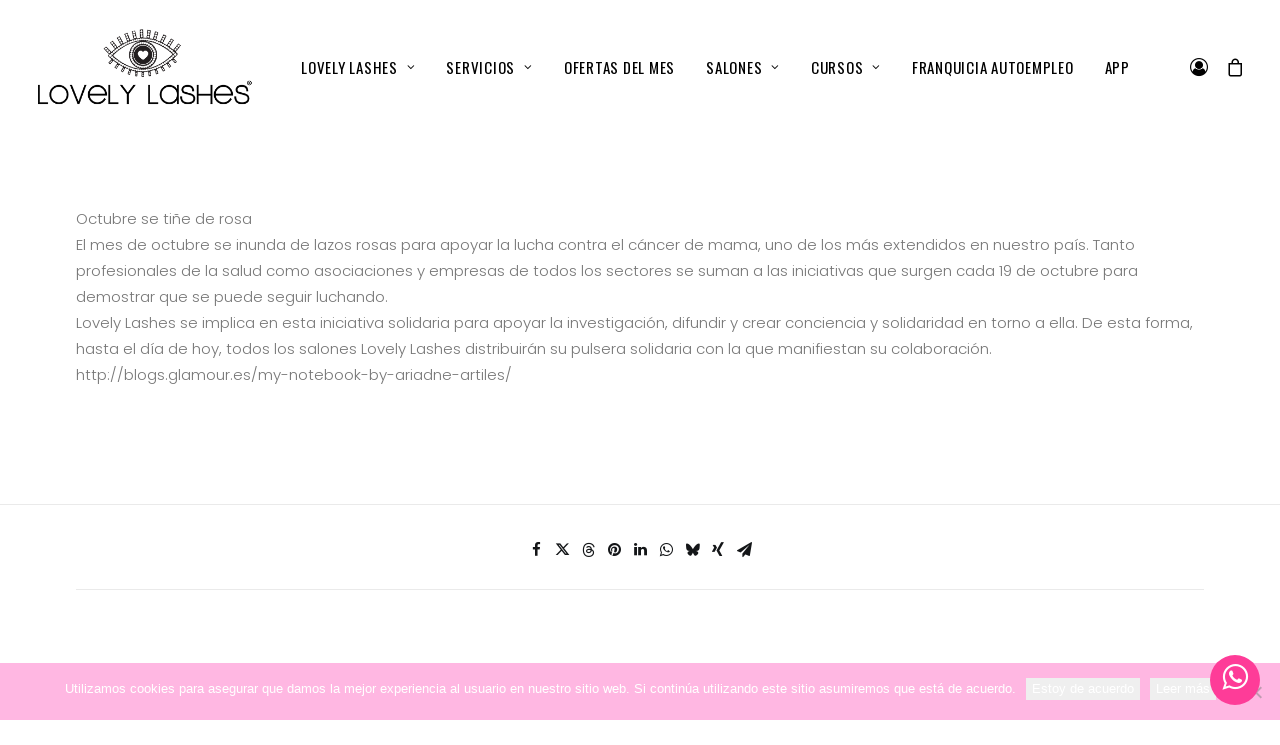

--- FILE ---
content_type: text/html; charset=UTF-8
request_url: https://lovelylashes.es/octubre-se-tine-de-rosa/
body_size: 40659
content:
<!DOCTYPE html>
<html class="touch" lang="es" xmlns="http://www.w3.org/1999/xhtml">
<head>
<meta http-equiv="Content-Type" content="text/html; charset=UTF-8">
<meta name="viewport" content="width=device-width, initial-scale=1">
<link rel="profile" href="http://gmpg.org/xfn/11">
<link rel="pingback" href="https://lovelylashes.es/xmlrpc.php">
<meta name='robots' content='index, follow, max-image-preview:large, max-snippet:-1, max-video-preview:-1' />
	<style>img:is([sizes="auto" i], [sizes^="auto," i]) { contain-intrinsic-size: 3000px 1500px }</style>
	
	<!-- This site is optimized with the Yoast SEO plugin v25.4 - https://yoast.com/wordpress/plugins/seo/ -->
	<title>Octubre se tiñe de rosa</title>
	<meta name="description" content="Octubre mes de la lucha contra el cáncer. Octubre se tiñe de rosa" />
	<link rel="canonical" href="https://lovelylashes.es/octubre-se-tine-de-rosa/" />
	<meta property="og:locale" content="es_ES" />
	<meta property="og:type" content="article" />
	<meta property="og:title" content="Octubre se tiñe de rosa" />
	<meta property="og:description" content="Octubre mes de la lucha contra el cáncer. Octubre se tiñe de rosa" />
	<meta property="og:url" content="https://lovelylashes.es/octubre-se-tine-de-rosa/" />
	<meta property="og:site_name" content="Lovely Lashes®" />
	<meta property="article:publisher" content="https://www.facebook.com/lovelylashes.es" />
	<meta property="article:published_time" content="2015-10-21T15:39:08+00:00" />
	<meta property="article:modified_time" content="2024-06-29T14:57:23+00:00" />
	<meta property="og:image" content="http://lovelylashes.es/wp-content/uploads/2015/10/Pulseras-glamour.jpg" />
	<meta property="og:image:width" content="1804" />
	<meta property="og:image:height" content="1108" />
	<meta property="og:image:type" content="image/jpeg" />
	<meta name="author" content="admin" />
	<meta name="twitter:card" content="summary_large_image" />
	<script type="application/ld+json" class="yoast-schema-graph">{"@context":"https://schema.org","@graph":[{"@type":"Article","@id":"https://lovelylashes.es/octubre-se-tine-de-rosa/#article","isPartOf":{"@id":"https://lovelylashes.es/octubre-se-tine-de-rosa/"},"author":{"name":"admin","@id":"https://lovelylashes.es/#/schema/person/0f4b96e0e726a233afde243bb92e3638"},"headline":"Octubre se tiñe de rosa","datePublished":"2015-10-21T15:39:08+00:00","dateModified":"2024-06-29T14:57:23+00:00","mainEntityOfPage":{"@id":"https://lovelylashes.es/octubre-se-tine-de-rosa/"},"wordCount":125,"publisher":{"@id":"https://lovelylashes.es/#organization"},"image":{"@id":"https://lovelylashes.es/octubre-se-tine-de-rosa/#primaryimage"},"thumbnailUrl":"https://lovelylashes.es/wp-content/uploads/2015/10/Pulseras-glamour.jpg","keywords":["#cancer","#extensionesDePestañas","#EyeLashes","#eyes","#franquicia","#lashes","#Lovelylashes","#Madrid","#MadridMola","#mirada","#Negocio","#Novias","#octubre","#ojos","#pestañas","#PulseraSolidariaLovelyLashes","#revista","#spain","business","extensiones de cejas","extensiones de pestañas","fashion","pestañas"],"articleSection":["blog"],"inLanguage":"es"},{"@type":"WebPage","@id":"https://lovelylashes.es/octubre-se-tine-de-rosa/","url":"https://lovelylashes.es/octubre-se-tine-de-rosa/","name":"Octubre se tiñe de rosa","isPartOf":{"@id":"https://lovelylashes.es/#website"},"primaryImageOfPage":{"@id":"https://lovelylashes.es/octubre-se-tine-de-rosa/#primaryimage"},"image":{"@id":"https://lovelylashes.es/octubre-se-tine-de-rosa/#primaryimage"},"thumbnailUrl":"https://lovelylashes.es/wp-content/uploads/2015/10/Pulseras-glamour.jpg","datePublished":"2015-10-21T15:39:08+00:00","dateModified":"2024-06-29T14:57:23+00:00","description":"Octubre mes de la lucha contra el cáncer. Octubre se tiñe de rosa","breadcrumb":{"@id":"https://lovelylashes.es/octubre-se-tine-de-rosa/#breadcrumb"},"inLanguage":"es","potentialAction":[{"@type":"ReadAction","target":["https://lovelylashes.es/octubre-se-tine-de-rosa/"]}]},{"@type":"ImageObject","inLanguage":"es","@id":"https://lovelylashes.es/octubre-se-tine-de-rosa/#primaryimage","url":"https://lovelylashes.es/wp-content/uploads/2015/10/Pulseras-glamour.jpg","contentUrl":"https://lovelylashes.es/wp-content/uploads/2015/10/Pulseras-glamour.jpg","width":1804,"height":1108},{"@type":"BreadcrumbList","@id":"https://lovelylashes.es/octubre-se-tine-de-rosa/#breadcrumb","itemListElement":[{"@type":"ListItem","position":1,"name":"Portada","item":"https://lovelylashes.es/"},{"@type":"ListItem","position":2,"name":"Octubre se tiñe de rosa"}]},{"@type":"WebSite","@id":"https://lovelylashes.es/#website","url":"https://lovelylashes.es/","name":"Lovely Lashes®","description":"Salones de belleza especializados en el cuidado de la mirada, extensiones y lifting de pestañas, microblading de cejas, productos y servicios. ¡El lugar preferido de las celebrities!","publisher":{"@id":"https://lovelylashes.es/#organization"},"potentialAction":[{"@type":"SearchAction","target":{"@type":"EntryPoint","urlTemplate":"https://lovelylashes.es/?s={search_term_string}"},"query-input":{"@type":"PropertyValueSpecification","valueRequired":true,"valueName":"search_term_string"}}],"inLanguage":"es"},{"@type":"Organization","@id":"https://lovelylashes.es/#organization","name":"Lovely Lashes","url":"https://lovelylashes.es/","logo":{"@type":"ImageObject","inLanguage":"es","@id":"https://lovelylashes.es/#/schema/logo/image/","url":"https://lovelylashes.es/wp-content/uploads/2016/05/logoconojo2017BLACK.png","contentUrl":"https://lovelylashes.es/wp-content/uploads/2016/05/logoconojo2017BLACK.png","width":358,"height":93,"caption":"Lovely Lashes"},"image":{"@id":"https://lovelylashes.es/#/schema/logo/image/"},"sameAs":["https://www.facebook.com/lovelylashes.es","https://www.instagram.com/lovelylasheses"]},{"@type":"Person","@id":"https://lovelylashes.es/#/schema/person/0f4b96e0e726a233afde243bb92e3638","name":"admin","image":{"@type":"ImageObject","inLanguage":"es","@id":"https://lovelylashes.es/#/schema/person/image/","url":"https://secure.gravatar.com/avatar/e6536d6b1ad3fbb894919d4adccb0ce01a6b981eb3a204265cf400336c4ae990?s=96&d=mm&r=g","contentUrl":"https://secure.gravatar.com/avatar/e6536d6b1ad3fbb894919d4adccb0ce01a6b981eb3a204265cf400336c4ae990?s=96&d=mm&r=g","caption":"admin"},"url":"https://lovelylashes.es/author/admin/"}]}</script>
	<!-- / Yoast SEO plugin. -->


<link rel='dns-prefetch' href='//fonts.googleapis.com' />
<link rel="alternate" type="application/rss+xml" title="Lovely Lashes® &raquo; Feed" href="https://lovelylashes.es/feed/" />
<link rel="alternate" type="application/rss+xml" title="Lovely Lashes® &raquo; Feed de los comentarios" href="https://lovelylashes.es/comments/feed/" />
<script type="text/javascript">
/* <![CDATA[ */
window._wpemojiSettings = {"baseUrl":"https:\/\/s.w.org\/images\/core\/emoji\/15.1.0\/72x72\/","ext":".png","svgUrl":"https:\/\/s.w.org\/images\/core\/emoji\/15.1.0\/svg\/","svgExt":".svg","source":{"concatemoji":"https:\/\/lovelylashes.es\/wp-includes\/js\/wp-emoji-release.min.js?ver=6.8.1"}};
/*! This file is auto-generated */
!function(i,n){var o,s,e;function c(e){try{var t={supportTests:e,timestamp:(new Date).valueOf()};sessionStorage.setItem(o,JSON.stringify(t))}catch(e){}}function p(e,t,n){e.clearRect(0,0,e.canvas.width,e.canvas.height),e.fillText(t,0,0);var t=new Uint32Array(e.getImageData(0,0,e.canvas.width,e.canvas.height).data),r=(e.clearRect(0,0,e.canvas.width,e.canvas.height),e.fillText(n,0,0),new Uint32Array(e.getImageData(0,0,e.canvas.width,e.canvas.height).data));return t.every(function(e,t){return e===r[t]})}function u(e,t,n){switch(t){case"flag":return n(e,"\ud83c\udff3\ufe0f\u200d\u26a7\ufe0f","\ud83c\udff3\ufe0f\u200b\u26a7\ufe0f")?!1:!n(e,"\ud83c\uddfa\ud83c\uddf3","\ud83c\uddfa\u200b\ud83c\uddf3")&&!n(e,"\ud83c\udff4\udb40\udc67\udb40\udc62\udb40\udc65\udb40\udc6e\udb40\udc67\udb40\udc7f","\ud83c\udff4\u200b\udb40\udc67\u200b\udb40\udc62\u200b\udb40\udc65\u200b\udb40\udc6e\u200b\udb40\udc67\u200b\udb40\udc7f");case"emoji":return!n(e,"\ud83d\udc26\u200d\ud83d\udd25","\ud83d\udc26\u200b\ud83d\udd25")}return!1}function f(e,t,n){var r="undefined"!=typeof WorkerGlobalScope&&self instanceof WorkerGlobalScope?new OffscreenCanvas(300,150):i.createElement("canvas"),a=r.getContext("2d",{willReadFrequently:!0}),o=(a.textBaseline="top",a.font="600 32px Arial",{});return e.forEach(function(e){o[e]=t(a,e,n)}),o}function t(e){var t=i.createElement("script");t.src=e,t.defer=!0,i.head.appendChild(t)}"undefined"!=typeof Promise&&(o="wpEmojiSettingsSupports",s=["flag","emoji"],n.supports={everything:!0,everythingExceptFlag:!0},e=new Promise(function(e){i.addEventListener("DOMContentLoaded",e,{once:!0})}),new Promise(function(t){var n=function(){try{var e=JSON.parse(sessionStorage.getItem(o));if("object"==typeof e&&"number"==typeof e.timestamp&&(new Date).valueOf()<e.timestamp+604800&&"object"==typeof e.supportTests)return e.supportTests}catch(e){}return null}();if(!n){if("undefined"!=typeof Worker&&"undefined"!=typeof OffscreenCanvas&&"undefined"!=typeof URL&&URL.createObjectURL&&"undefined"!=typeof Blob)try{var e="postMessage("+f.toString()+"("+[JSON.stringify(s),u.toString(),p.toString()].join(",")+"));",r=new Blob([e],{type:"text/javascript"}),a=new Worker(URL.createObjectURL(r),{name:"wpTestEmojiSupports"});return void(a.onmessage=function(e){c(n=e.data),a.terminate(),t(n)})}catch(e){}c(n=f(s,u,p))}t(n)}).then(function(e){for(var t in e)n.supports[t]=e[t],n.supports.everything=n.supports.everything&&n.supports[t],"flag"!==t&&(n.supports.everythingExceptFlag=n.supports.everythingExceptFlag&&n.supports[t]);n.supports.everythingExceptFlag=n.supports.everythingExceptFlag&&!n.supports.flag,n.DOMReady=!1,n.readyCallback=function(){n.DOMReady=!0}}).then(function(){return e}).then(function(){var e;n.supports.everything||(n.readyCallback(),(e=n.source||{}).concatemoji?t(e.concatemoji):e.wpemoji&&e.twemoji&&(t(e.twemoji),t(e.wpemoji)))}))}((window,document),window._wpemojiSettings);
/* ]]> */
</script>

<link rel='stylesheet' id='wc-blocks-integration-css' href='https://lovelylashes.es/wp-content/plugins/woocommerce-subscriptions/vendor/woocommerce/subscriptions-core/build/index.css?ver=6.8.0' type='text/css' media='all' />
<style id='wp-emoji-styles-inline-css' type='text/css'>

	img.wp-smiley, img.emoji {
		display: inline !important;
		border: none !important;
		box-shadow: none !important;
		height: 1em !important;
		width: 1em !important;
		margin: 0 0.07em !important;
		vertical-align: -0.1em !important;
		background: none !important;
		padding: 0 !important;
	}
</style>
<link rel='stylesheet' id='wp-block-library-css' href='https://lovelylashes.es/wp-includes/css/dist/block-library/style.min.css?ver=6.8.1' type='text/css' media='all' />
<style id='classic-theme-styles-inline-css' type='text/css'>
/*! This file is auto-generated */
.wp-block-button__link{color:#fff;background-color:#32373c;border-radius:9999px;box-shadow:none;text-decoration:none;padding:calc(.667em + 2px) calc(1.333em + 2px);font-size:1.125em}.wp-block-file__button{background:#32373c;color:#fff;text-decoration:none}
</style>
<link rel='stylesheet' id='wc-memberships-blocks-css' href='https://lovelylashes.es/wp-content/plugins/woocommerce-memberships/assets/css/blocks/wc-memberships-blocks.min.css?ver=1.26.3' type='text/css' media='all' />
<style id='global-styles-inline-css' type='text/css'>
:root{--wp--preset--aspect-ratio--square: 1;--wp--preset--aspect-ratio--4-3: 4/3;--wp--preset--aspect-ratio--3-4: 3/4;--wp--preset--aspect-ratio--3-2: 3/2;--wp--preset--aspect-ratio--2-3: 2/3;--wp--preset--aspect-ratio--16-9: 16/9;--wp--preset--aspect-ratio--9-16: 9/16;--wp--preset--color--black: #000000;--wp--preset--color--cyan-bluish-gray: #abb8c3;--wp--preset--color--white: #ffffff;--wp--preset--color--pale-pink: #f78da7;--wp--preset--color--vivid-red: #cf2e2e;--wp--preset--color--luminous-vivid-orange: #ff6900;--wp--preset--color--luminous-vivid-amber: #fcb900;--wp--preset--color--light-green-cyan: #7bdcb5;--wp--preset--color--vivid-green-cyan: #00d084;--wp--preset--color--pale-cyan-blue: #8ed1fc;--wp--preset--color--vivid-cyan-blue: #0693e3;--wp--preset--color--vivid-purple: #9b51e0;--wp--preset--gradient--vivid-cyan-blue-to-vivid-purple: linear-gradient(135deg,rgba(6,147,227,1) 0%,rgb(155,81,224) 100%);--wp--preset--gradient--light-green-cyan-to-vivid-green-cyan: linear-gradient(135deg,rgb(122,220,180) 0%,rgb(0,208,130) 100%);--wp--preset--gradient--luminous-vivid-amber-to-luminous-vivid-orange: linear-gradient(135deg,rgba(252,185,0,1) 0%,rgba(255,105,0,1) 100%);--wp--preset--gradient--luminous-vivid-orange-to-vivid-red: linear-gradient(135deg,rgba(255,105,0,1) 0%,rgb(207,46,46) 100%);--wp--preset--gradient--very-light-gray-to-cyan-bluish-gray: linear-gradient(135deg,rgb(238,238,238) 0%,rgb(169,184,195) 100%);--wp--preset--gradient--cool-to-warm-spectrum: linear-gradient(135deg,rgb(74,234,220) 0%,rgb(151,120,209) 20%,rgb(207,42,186) 40%,rgb(238,44,130) 60%,rgb(251,105,98) 80%,rgb(254,248,76) 100%);--wp--preset--gradient--blush-light-purple: linear-gradient(135deg,rgb(255,206,236) 0%,rgb(152,150,240) 100%);--wp--preset--gradient--blush-bordeaux: linear-gradient(135deg,rgb(254,205,165) 0%,rgb(254,45,45) 50%,rgb(107,0,62) 100%);--wp--preset--gradient--luminous-dusk: linear-gradient(135deg,rgb(255,203,112) 0%,rgb(199,81,192) 50%,rgb(65,88,208) 100%);--wp--preset--gradient--pale-ocean: linear-gradient(135deg,rgb(255,245,203) 0%,rgb(182,227,212) 50%,rgb(51,167,181) 100%);--wp--preset--gradient--electric-grass: linear-gradient(135deg,rgb(202,248,128) 0%,rgb(113,206,126) 100%);--wp--preset--gradient--midnight: linear-gradient(135deg,rgb(2,3,129) 0%,rgb(40,116,252) 100%);--wp--preset--font-size--small: 13px;--wp--preset--font-size--medium: 20px;--wp--preset--font-size--large: 36px;--wp--preset--font-size--x-large: 42px;--wp--preset--spacing--20: 0.44rem;--wp--preset--spacing--30: 0.67rem;--wp--preset--spacing--40: 1rem;--wp--preset--spacing--50: 1.5rem;--wp--preset--spacing--60: 2.25rem;--wp--preset--spacing--70: 3.38rem;--wp--preset--spacing--80: 5.06rem;--wp--preset--shadow--natural: 6px 6px 9px rgba(0, 0, 0, 0.2);--wp--preset--shadow--deep: 12px 12px 50px rgba(0, 0, 0, 0.4);--wp--preset--shadow--sharp: 6px 6px 0px rgba(0, 0, 0, 0.2);--wp--preset--shadow--outlined: 6px 6px 0px -3px rgba(255, 255, 255, 1), 6px 6px rgba(0, 0, 0, 1);--wp--preset--shadow--crisp: 6px 6px 0px rgba(0, 0, 0, 1);}:where(.is-layout-flex){gap: 0.5em;}:where(.is-layout-grid){gap: 0.5em;}body .is-layout-flex{display: flex;}.is-layout-flex{flex-wrap: wrap;align-items: center;}.is-layout-flex > :is(*, div){margin: 0;}body .is-layout-grid{display: grid;}.is-layout-grid > :is(*, div){margin: 0;}:where(.wp-block-columns.is-layout-flex){gap: 2em;}:where(.wp-block-columns.is-layout-grid){gap: 2em;}:where(.wp-block-post-template.is-layout-flex){gap: 1.25em;}:where(.wp-block-post-template.is-layout-grid){gap: 1.25em;}.has-black-color{color: var(--wp--preset--color--black) !important;}.has-cyan-bluish-gray-color{color: var(--wp--preset--color--cyan-bluish-gray) !important;}.has-white-color{color: var(--wp--preset--color--white) !important;}.has-pale-pink-color{color: var(--wp--preset--color--pale-pink) !important;}.has-vivid-red-color{color: var(--wp--preset--color--vivid-red) !important;}.has-luminous-vivid-orange-color{color: var(--wp--preset--color--luminous-vivid-orange) !important;}.has-luminous-vivid-amber-color{color: var(--wp--preset--color--luminous-vivid-amber) !important;}.has-light-green-cyan-color{color: var(--wp--preset--color--light-green-cyan) !important;}.has-vivid-green-cyan-color{color: var(--wp--preset--color--vivid-green-cyan) !important;}.has-pale-cyan-blue-color{color: var(--wp--preset--color--pale-cyan-blue) !important;}.has-vivid-cyan-blue-color{color: var(--wp--preset--color--vivid-cyan-blue) !important;}.has-vivid-purple-color{color: var(--wp--preset--color--vivid-purple) !important;}.has-black-background-color{background-color: var(--wp--preset--color--black) !important;}.has-cyan-bluish-gray-background-color{background-color: var(--wp--preset--color--cyan-bluish-gray) !important;}.has-white-background-color{background-color: var(--wp--preset--color--white) !important;}.has-pale-pink-background-color{background-color: var(--wp--preset--color--pale-pink) !important;}.has-vivid-red-background-color{background-color: var(--wp--preset--color--vivid-red) !important;}.has-luminous-vivid-orange-background-color{background-color: var(--wp--preset--color--luminous-vivid-orange) !important;}.has-luminous-vivid-amber-background-color{background-color: var(--wp--preset--color--luminous-vivid-amber) !important;}.has-light-green-cyan-background-color{background-color: var(--wp--preset--color--light-green-cyan) !important;}.has-vivid-green-cyan-background-color{background-color: var(--wp--preset--color--vivid-green-cyan) !important;}.has-pale-cyan-blue-background-color{background-color: var(--wp--preset--color--pale-cyan-blue) !important;}.has-vivid-cyan-blue-background-color{background-color: var(--wp--preset--color--vivid-cyan-blue) !important;}.has-vivid-purple-background-color{background-color: var(--wp--preset--color--vivid-purple) !important;}.has-black-border-color{border-color: var(--wp--preset--color--black) !important;}.has-cyan-bluish-gray-border-color{border-color: var(--wp--preset--color--cyan-bluish-gray) !important;}.has-white-border-color{border-color: var(--wp--preset--color--white) !important;}.has-pale-pink-border-color{border-color: var(--wp--preset--color--pale-pink) !important;}.has-vivid-red-border-color{border-color: var(--wp--preset--color--vivid-red) !important;}.has-luminous-vivid-orange-border-color{border-color: var(--wp--preset--color--luminous-vivid-orange) !important;}.has-luminous-vivid-amber-border-color{border-color: var(--wp--preset--color--luminous-vivid-amber) !important;}.has-light-green-cyan-border-color{border-color: var(--wp--preset--color--light-green-cyan) !important;}.has-vivid-green-cyan-border-color{border-color: var(--wp--preset--color--vivid-green-cyan) !important;}.has-pale-cyan-blue-border-color{border-color: var(--wp--preset--color--pale-cyan-blue) !important;}.has-vivid-cyan-blue-border-color{border-color: var(--wp--preset--color--vivid-cyan-blue) !important;}.has-vivid-purple-border-color{border-color: var(--wp--preset--color--vivid-purple) !important;}.has-vivid-cyan-blue-to-vivid-purple-gradient-background{background: var(--wp--preset--gradient--vivid-cyan-blue-to-vivid-purple) !important;}.has-light-green-cyan-to-vivid-green-cyan-gradient-background{background: var(--wp--preset--gradient--light-green-cyan-to-vivid-green-cyan) !important;}.has-luminous-vivid-amber-to-luminous-vivid-orange-gradient-background{background: var(--wp--preset--gradient--luminous-vivid-amber-to-luminous-vivid-orange) !important;}.has-luminous-vivid-orange-to-vivid-red-gradient-background{background: var(--wp--preset--gradient--luminous-vivid-orange-to-vivid-red) !important;}.has-very-light-gray-to-cyan-bluish-gray-gradient-background{background: var(--wp--preset--gradient--very-light-gray-to-cyan-bluish-gray) !important;}.has-cool-to-warm-spectrum-gradient-background{background: var(--wp--preset--gradient--cool-to-warm-spectrum) !important;}.has-blush-light-purple-gradient-background{background: var(--wp--preset--gradient--blush-light-purple) !important;}.has-blush-bordeaux-gradient-background{background: var(--wp--preset--gradient--blush-bordeaux) !important;}.has-luminous-dusk-gradient-background{background: var(--wp--preset--gradient--luminous-dusk) !important;}.has-pale-ocean-gradient-background{background: var(--wp--preset--gradient--pale-ocean) !important;}.has-electric-grass-gradient-background{background: var(--wp--preset--gradient--electric-grass) !important;}.has-midnight-gradient-background{background: var(--wp--preset--gradient--midnight) !important;}.has-small-font-size{font-size: var(--wp--preset--font-size--small) !important;}.has-medium-font-size{font-size: var(--wp--preset--font-size--medium) !important;}.has-large-font-size{font-size: var(--wp--preset--font-size--large) !important;}.has-x-large-font-size{font-size: var(--wp--preset--font-size--x-large) !important;}
:where(.wp-block-post-template.is-layout-flex){gap: 1.25em;}:where(.wp-block-post-template.is-layout-grid){gap: 1.25em;}
:where(.wp-block-columns.is-layout-flex){gap: 2em;}:where(.wp-block-columns.is-layout-grid){gap: 2em;}
:root :where(.wp-block-pullquote){font-size: 1.5em;line-height: 1.6;}
</style>
<link rel='stylesheet' id='ccw_main_css-css' href='https://lovelylashes.es/wp-content/plugins/click-to-chat-for-whatsapp/prev/assets/css/mainstyles.css?ver=4.25' type='text/css' media='all' />
<link rel='stylesheet' id='contact-form-7-css' href='https://lovelylashes.es/wp-content/plugins/contact-form-7/includes/css/styles.css?ver=6.1' type='text/css' media='all' />
<link rel='stylesheet' id='cookie-notice-front-css' href='https://lovelylashes.es/wp-content/plugins/cookie-notice/css/front.min.css?ver=2.5.7' type='text/css' media='all' />
<link rel='stylesheet' id='delivery-drivers-for-woocommerce-css' href='https://lovelylashes.es/wp-content/plugins/delivery-drivers-for-woocommerce/public/css/ddwc-public.min.css?ver=3.6.1' type='text/css' media='all' />
<link rel='stylesheet' id='delivery-drivers-for-woocommerce-fontawesome-css' href='https://lovelylashes.es/wp-content/plugins/delivery-drivers-for-woocommerce/public/css/fontawesome/all.min.css?ver=3.6.1' type='text/css' media='all' />
<link rel='stylesheet' id='collapscore-css-css' href='https://lovelylashes.es/wp-content/plugins/jquery-collapse-o-matic/css/core_style.css?ver=1.0' type='text/css' media='all' />
<link rel='stylesheet' id='collapseomatic-css-css' href='https://lovelylashes.es/wp-content/plugins/jquery-collapse-o-matic/css/dark_style.css?ver=1.6' type='text/css' media='all' />
<link rel='stylesheet' id='tutor-prism-css-css' href='https://lovelylashes.es/wp-content/plugins/tutor-pro/assets/lib/codesample/prism.css?ver=3.9.2' type='text/css' media='all' />
<link rel='stylesheet' id='tutor-pro-front-css' href='https://lovelylashes.es/wp-content/plugins/tutor-pro/assets/css/front.css?ver=3.9.2' type='text/css' media='all' />
<link rel='stylesheet' id='tutor-icon-css' href='https://lovelylashes.es/wp-content/plugins/tutor/assets/css/tutor-icon.min.css?ver=3.9.2' type='text/css' media='all' />
<link rel='stylesheet' id='tutor-css' href='https://lovelylashes.es/wp-content/plugins/tutor/assets/css/tutor.min.css?ver=3.9.2' type='text/css' media='all' />
<link rel='stylesheet' id='tutor-frontend-css' href='https://lovelylashes.es/wp-content/plugins/tutor/assets/css/tutor-front.min.css?ver=3.9.2' type='text/css' media='all' />
<style id='tutor-frontend-inline-css' type='text/css'>
.mce-notification.mce-notification-error{display: none !important;}
:root{--tutor-color-primary:#ffcce6;--tutor-color-primary-rgb:255, 204, 230;--tutor-color-primary-hover:#fca0ee;--tutor-color-primary-hover-rgb:252, 160, 238;--tutor-body-color:#212327;--tutor-body-color-rgb:33, 35, 39;--tutor-border-color:#cdcfd5;--tutor-border-color-rgb:205, 207, 213;--tutor-color-gray:#e3e5eb;--tutor-color-gray-rgb:227, 229, 235;}
</style>
<link rel='stylesheet' id='uncodefont-google-css' href='//fonts.googleapis.com/css?family=Poppins%3A300%2Cregular%2C500%2C600%2C700%7COswald%3A300%2Cregular%2C700%7CRoboto%3A100%2C100italic%2C300%2C300italic%2Cregular%2Citalic%2C500%2C500italic%2C700%2C700italic%2C900%2C900italic%7CBarlow+Condensed%3A100%2C100italic%2C200%2C200italic%2C300%2C300italic%2Cregular%2Citalic%2C500%2C500italic%2C600%2C600italic%2C700%2C700italic%2C800%2C800italic%2C900%2C900italic%7CBad+Script%3Aregular%7CBebas+Neue%3Aregular%7CDM+Serif+Display%3Aregular%2Citalic%7CDM+Serif+Text%3Aregular%2Citalic%7CDM+Sans%3Aregular%2Citalic%2C500%2C500italic%2C700%2C700italic&#038;subset=devanagari%2Clatin-ext%2Clatin%2Cvietnamese%2Cgreek%2Ccyrillic-ext%2Ccyrillic%2Cgreek-ext&#038;ver=2.7.8' type='text/css' media='all' />
<link rel='stylesheet' id='uncode-privacy-css' href='https://lovelylashes.es/wp-content/plugins/uncode-privacy/assets/css/uncode-privacy-public.css?ver=2.2.7' type='text/css' media='all' />
<style id='woocommerce-inline-inline-css' type='text/css'>
.woocommerce form .form-row .required { visibility: visible; }
</style>
<link rel='stylesheet' id='wp-review-slider-pro-public_combine-css' href='https://lovelylashes.es/wp-content/plugins/wp-google-places-review-slider/public/css/wprev-public_combine.css?ver=16.7' type='text/css' media='all' />
<link rel='stylesheet' id='grw-public-main-css-css' href='https://lovelylashes.es/wp-content/plugins/widget-google-reviews/assets/css/public-main.css?ver=6.1' type='text/css' media='all' />
<link rel='stylesheet' id='brands-styles-css' href='https://lovelylashes.es/wp-content/plugins/woocommerce/assets/css/brands.css?ver=9.9.6' type='text/css' media='all' />
<link rel='stylesheet' id='wc-memberships-frontend-css' href='https://lovelylashes.es/wp-content/plugins/woocommerce-memberships/assets/css/frontend/wc-memberships-frontend.min.css?ver=1.26.3' type='text/css' media='all' />
<link rel='stylesheet' id='uncode-style-css' href='https://lovelylashes.es/wp-content/themes/uncode/library/css/style.css?ver=3295773' type='text/css' media='all' />
<style id='uncode-style-inline-css' type='text/css'>

@media (max-width: 959px) { .navbar-brand > * { height: 55px !important;}}
@media (min-width: 960px) { .limit-width { max-width: 1200px; margin: auto;}}
.menu-primary ul.menu-smart > li > a, .menu-primary ul.menu-smart li.dropdown > a, .menu-primary ul.menu-smart li.mega-menu > a, .vmenu-container ul.menu-smart > li > a, .vmenu-container ul.menu-smart li.dropdown > a { text-transform: uppercase; }
.menu-primary ul.menu-smart ul a, .vmenu-container ul.menu-smart ul a { text-transform: uppercase; }
#changer-back-color { transition: background-color 1000ms cubic-bezier(0.25, 1, 0.5, 1) !important; } #changer-back-color > div { transition: opacity 1000ms cubic-bezier(0.25, 1, 0.5, 1) !important; } body.bg-changer-init.disable-hover .main-wrapper .style-light,  body.bg-changer-init.disable-hover .main-wrapper .style-light h1,  body.bg-changer-init.disable-hover .main-wrapper .style-light h2, body.bg-changer-init.disable-hover .main-wrapper .style-light h3, body.bg-changer-init.disable-hover .main-wrapper .style-light h4, body.bg-changer-init.disable-hover .main-wrapper .style-light h5, body.bg-changer-init.disable-hover .main-wrapper .style-light h6, body.bg-changer-init.disable-hover .main-wrapper .style-light a, body.bg-changer-init.disable-hover .main-wrapper .style-dark, body.bg-changer-init.disable-hover .main-wrapper .style-dark h1, body.bg-changer-init.disable-hover .main-wrapper .style-dark h2, body.bg-changer-init.disable-hover .main-wrapper .style-dark h3, body.bg-changer-init.disable-hover .main-wrapper .style-dark h4, body.bg-changer-init.disable-hover .main-wrapper .style-dark h5, body.bg-changer-init.disable-hover .main-wrapper .style-dark h6, body.bg-changer-init.disable-hover .main-wrapper .style-dark a { transition: color 1000ms cubic-bezier(0.25, 1, 0.5, 1) !important; }
</style>
<link rel='stylesheet' id='uncode-woocommerce-css' href='https://lovelylashes.es/wp-content/themes/uncode/library/css/woocommerce.css?ver=3295773' type='text/css' media='all' />
<link rel='stylesheet' id='uncode-icons-css' href='https://lovelylashes.es/wp-content/themes/uncode/library/css/uncode-icons.css?ver=3295773' type='text/css' media='all' />
<link rel='stylesheet' id='uncode-custom-style-css' href='https://lovelylashes.es/wp-content/themes/uncode/library/css/style-custom.css?ver=3295773' type='text/css' media='all' />
<link rel='stylesheet' id='woovr-frontend-css' href='https://lovelylashes.es/wp-content/plugins/wpc-variations-radio-buttons/assets/css/frontend.css?ver=3.6.2' type='text/css' media='all' />
<script type="text/javascript" src="https://lovelylashes.es/wp-includes/js/jquery/jquery.min.js?ver=3.7.1" id="jquery-core-js"></script>
<script type="text/javascript" src="https://lovelylashes.es/wp-includes/js/jquery/jquery-migrate.min.js?ver=3.4.1" id="jquery-migrate-js"></script>
<script type="text/javascript" id="print-invoices-packing-slip-labels-for-woocommerce_public-js-extra">
/* <![CDATA[ */
var wf_pklist_params_public = {"show_document_preview":"No","document_access_type":"logged_in","is_user_logged_in":"","msgs":{"invoice_number_prompt_free_order":"\"Generar factura para pedidos gratuitos\" est\u00e1 inhabilitado en Configuraci\u00f3n de factura> Avanzado. Est\u00e1 intentando generar una factura para este pedido gratuito. \u00bfContinuar?","creditnote_number_prompt":"Parece que el reembolso en este pedido a\u00fan no tiene un n\u00famero de cr\u00e9dito. \u00bfQuieres generar uno manualmente?","invoice_number_prompt_no_from_addr":"Complete la `direcci\u00f3n de origen` en la configuraci\u00f3n general del complemento.","invoice_title_prompt":"Factura","invoice_number_prompt":"el n\u00famero a\u00fan no ha sido generado. \u00bfQuieres generar uno manualmente?","pop_dont_show_again":false,"request_error":"Error de solicitud.","error_loading_data":"Error loading data.","min_value_error":"El valor m\u00ednimo debe ser","generating_document_text":"Generating document...","new_tab_open_error":"No se pudo abrir una nueva pesta\u00f1a. Por favor, revise la configuraci\u00f3n de su navegador."}};
/* ]]> */
</script>
<script type="text/javascript" src="https://lovelylashes.es/wp-content/plugins/print-invoices-packing-slip-labels-for-woocommerce/public/js/wf-woocommerce-packing-list-public.js?ver=4.7.8" id="print-invoices-packing-slip-labels-for-woocommerce_public-js"></script>
<script type="text/javascript" src="https://lovelylashes.es/wp-content/plugins/uncode-privacy/assets/js/js-cookie.min.js?ver=2.2.0" id="js-cookie-js" data-wp-strategy="defer"></script>
<script type="text/javascript" src="https://lovelylashes.es/wp-content/plugins/woocommerce/assets/js/jquery-blockui/jquery.blockUI.min.js?ver=2.7.0-wc.9.9.6" id="jquery-blockui-js" data-wp-strategy="defer"></script>
<script type="text/javascript" id="wc-add-to-cart-js-extra">
/* <![CDATA[ */
var wc_add_to_cart_params = {"ajax_url":"\/wp-admin\/admin-ajax.php","wc_ajax_url":"\/?wc-ajax=%%endpoint%%","i18n_view_cart":"Ver carrito","cart_url":"https:\/\/lovelylashes.es\/shop\/checkout\/","is_cart":"","cart_redirect_after_add":"yes"};
/* ]]> */
</script>
<script type="text/javascript" src="https://lovelylashes.es/wp-content/plugins/woocommerce/assets/js/frontend/add-to-cart.min.js?ver=9.9.6" id="wc-add-to-cart-js" data-wp-strategy="defer"></script>
<script type="text/javascript" id="woocommerce-js-extra">
/* <![CDATA[ */
var woocommerce_params = {"ajax_url":"\/wp-admin\/admin-ajax.php","wc_ajax_url":"\/?wc-ajax=%%endpoint%%","i18n_password_show":"Mostrar contrase\u00f1a","i18n_password_hide":"Ocultar contrase\u00f1a"};
/* ]]> */
</script>
<script type="text/javascript" src="https://lovelylashes.es/wp-content/plugins/woocommerce/assets/js/frontend/woocommerce.min.js?ver=9.9.6" id="woocommerce-js" defer="defer" data-wp-strategy="defer"></script>
<script type="text/javascript" src="https://lovelylashes.es/wp-content/plugins/uncode-js_composer/assets/js/vendors/woocommerce-add-to-cart.js?ver=8.5" id="vc_woocommerce-add-to-cart-js-js"></script>
<script type="text/javascript" defer="defer" src="https://lovelylashes.es/wp-content/plugins/widget-google-reviews/assets/js/public-main.js?ver=6.1" id="grw-public-main-js-js"></script>
<script type="text/javascript" id="uncode-init-js-extra">
/* <![CDATA[ */
var SiteParameters = {"days":"d\u00edas","hours":"horas","minutes":"minutos","seconds":"segundos","constant_scroll":"on","scroll_speed":"2","parallax_factor":"0.25","loading":"Cargando...","slide_name":"diapositiva","slide_footer":"pie de p\u00e1gina","ajax_url":"https:\/\/lovelylashes.es\/wp-admin\/admin-ajax.php","nonce_adaptive_images":"a75840b562","nonce_srcset_async":"b3d3a9ede4","enable_debug":"","block_mobile_videos":"","is_frontend_editor":"","main_width":["1200","px"],"mobile_parallax_allowed":"","listen_for_screen_update":"1","wireframes_plugin_active":"1","sticky_elements":"off","resize_quality":"100","register_metadata":"","bg_changer_time":"1000","update_wc_fragments":"1","optimize_shortpixel_image":"","menu_mobile_offcanvas_gap":"45","custom_cursor_selector":"[href], .trigger-overlay, .owl-next, .owl-prev, .owl-dot, input[type=\"submit\"], input[type=\"checkbox\"], button[type=\"submit\"], a[class^=\"ilightbox\"], .ilightbox-thumbnail, .ilightbox-prev, .ilightbox-next, .overlay-close, .unmodal-close, .qty-inset > span, .share-button li, .uncode-post-titles .tmb.tmb-click-area, .btn-link, .tmb-click-row .t-inside, .lg-outer button, .lg-thumb img, a[data-lbox], .uncode-close-offcanvas-overlay, .uncode-nav-next, .uncode-nav-prev, .uncode-nav-index","mobile_parallax_animation":"","lbox_enhanced":"","native_media_player":"1","vimeoPlayerParams":"?autoplay=0","ajax_filter_key_search":"key","ajax_filter_key_unfilter":"unfilter","index_pagination_disable_scroll":"","index_pagination_scroll_to":"","uncode_wc_popup_cart_qty":"","disable_hover_hack":"","uncode_nocookie":"","menuHideOnClick":"1","smoothScroll":"","smoothScrollDisableHover":"","smoothScrollQuery":"960","uncode_force_onepage_dots":"","uncode_smooth_scroll_safe":"","uncode_lb_add_galleries":", .gallery","uncode_lb_add_items":", .gallery .gallery-item a","uncode_prev_label":"Previous","uncode_next_label":"Siguiente","uncode_slide_label":"Slide","uncode_share_label":"Share on %","uncode_has_ligatures":"","uncode_is_accessible":"","uncode_carousel_itemSelector":"*:not(.hidden)","uncode_limit_width":"1200px"};
/* ]]> */
</script>
<script type="text/javascript" src="https://lovelylashes.es/wp-content/themes/uncode/library/js/init.js?ver=3295773" id="uncode-init-js"></script>
<script></script><link rel="https://api.w.org/" href="https://lovelylashes.es/wp-json/" /><link rel="alternate" title="JSON" type="application/json" href="https://lovelylashes.es/wp-json/wp/v2/posts/6629" /><link rel="EditURI" type="application/rsd+xml" title="RSD" href="https://lovelylashes.es/xmlrpc.php?rsd" />
<meta name="generator" content="WordPress 6.8.1" />
<meta name="generator" content="TutorLMS 3.9.2" />
<meta name="generator" content="WooCommerce 9.9.6" />
<link rel='shortlink' href='https://lovelylashes.es/?p=6629' />
<link rel="alternate" title="oEmbed (JSON)" type="application/json+oembed" href="https://lovelylashes.es/wp-json/oembed/1.0/embed?url=https%3A%2F%2Flovelylashes.es%2Foctubre-se-tine-de-rosa%2F" />
<link rel="alternate" title="oEmbed (XML)" type="text/xml+oembed" href="https://lovelylashes.es/wp-json/oembed/1.0/embed?url=https%3A%2F%2Flovelylashes.es%2Foctubre-se-tine-de-rosa%2F&#038;format=xml" />
<script type="text/javascript">var ajaxurl = "https://lovelylashes.es/wp-admin/admin-ajax.php";</script><meta name="theme-color" content="#ffc4dc"><meta name="msapplication-navbutton-color" content="#ffc4dc"><meta name="apple-mobile-web-app-capable" content="yes"><meta name="apple-mobile-web-app-status-bar-style" content="black-translucent"><style type="text/css" media="screen">
   .woocommerce #customer_details .col-1,.woocommerce #customer_details .col-2{
    width: 98%;
   }
    .cart-collaterals .cross-sells{
    display: none;
   }
   
@media (max-width:640px) {
     .woocommerce #customer_details .col-1,.woocommerce #customer_details .col-2{
    width: 100% !important;
   }
}
</style>
<!-- Starting: WooCommerce Conversion Tracking (https://wordpress.org/plugins/woocommerce-conversion-tracking/) -->
<!-- End: WooCommerce Conversion Tracking Codes -->
<script src="https://sis.redsys.es/sis/NC/redsysV3.js"></script><!-- Analytics by WP Statistics - https://wp-statistics.com -->
	<noscript><style>.woocommerce-product-gallery{ opacity: 1 !important; }</style></noscript>
	<style type="text/css">.broken_link, a.broken_link {
	text-decoration: line-through;
}</style>    <!-- Global site tag (gtag.js) - Google Analytics -->
        <script async src="https://www.googletagmanager.com/gtag/js?id=UA-55526089-1 "></script>
        <script>
          window.dataLayer = window.dataLayer || [];
          function gtag(){dataLayer.push(arguments);}
          gtag('js', new Date());
          gtag('config', 'UA-55526089-1 ');
        </script>
        <!-- Google Tag Manager -->
        <script>(function(w,d,s,l,i){w[l]=w[l]||[];w[l].push({'gtm.start':
        new Date().getTime(),event:'gtm.js'});var f=d.getElementsByTagName(s)[0],
        j=d.createElement(s),dl=l!='dataLayer'?'&l='+l:'';j.async=true;j.src=
        'https://www.googletagmanager.com/gtm.js?id='+i+dl;f.parentNode.insertBefore(j,f);
        })(window,document,'script','dataLayer','GTM-N7GD895 ');</script>
        <!-- End Google Tag Manager -->
    <link rel="icon" href="https://lovelylashes.es/wp-content/uploads/2016/04/cropped-icolovelyl-32x32.jpg" sizes="32x32" />
<link rel="icon" href="https://lovelylashes.es/wp-content/uploads/2016/04/cropped-icolovelyl-192x192.jpg" sizes="192x192" />
<link rel="apple-touch-icon" href="https://lovelylashes.es/wp-content/uploads/2016/04/cropped-icolovelyl-180x180.jpg" />
<meta name="msapplication-TileImage" content="https://lovelylashes.es/wp-content/uploads/2016/04/cropped-icolovelyl-270x270.jpg" />
		<style type="text/css" id="wp-custom-css">
			@media screen and (max-width: 768px){
.woocommerce #content table.cart .product-thumbnail,
.woocommerce table.cart .product-thumbnail,
.woocommerce-page #content table.cart .product-thumbnail,
.woocommerce-page table.cart .product-thumbnail {
    display: block !important;
}
.woocommerce #content table.cart .product-thumbnail img,
.woocommerce table.cart .product-thumbnail img,
.woocommerce-page #content table.cart .product-thumbnail img,
.woocommerce-page table.cart .product-thumbnail img {
    max-width: 100% !important;
    float: none;
    display: table;
    margin: 0 auto;
}
.woocommerce #content table.cart .product-thumbnail::before,
.woocommerce table.cart .product-thumbnail::before,
.woocommerce-page #content table.cart .product-thumbnail::before,
.woocommerce-page table.cart .product-thumbnail::before {
    display: none !important;
}
}


		</style>
		<noscript><style> .wpb_animate_when_almost_visible { opacity: 1; }</style></noscript></head>
<body class="wp-singular post-template-default single single-post postid-6629 single-format-standard wp-theme-uncode  style-color-white-bg theme-uncode cookies-not-set tutor-lms woocommerce-no-js group-blog hormenu-position-left megamenu-full-submenu hmenu hmenu-position-center header-full-width main-center-align textual-accent-color menu-sticky-mobile menu-mobile-centered menu-mobile-animated menu-has-cta mobile-parallax-not-allowed ilb-no-bounce unreg uncode-wc-single-product-slider-enabled qw-body-scroll-disabled no-qty-fx uncode-sidecart-mobile-disabled wpb-js-composer js-comp-ver-8.5 vc_responsive" data-border="0">

			<div id="vh_layout_help"></div>        <!-- Google Tag Manager (noscript) -->
        <noscript><iframe src="https://www.googletagmanager.com/ns.html?id=GTM-N7GD895 "
        height="0" width="0" style="display:none;visibility:hidden"></iframe></noscript>
        <!-- End Google Tag Manager (noscript) --> 
    <div class="body-borders" data-border="0"><div class="top-border body-border-shadow"></div><div class="right-border body-border-shadow"></div><div class="bottom-border body-border-shadow"></div><div class="left-border body-border-shadow"></div><div class="top-border style-color-xsdn-bg"></div><div class="right-border style-color-xsdn-bg"></div><div class="bottom-border style-color-xsdn-bg"></div><div class="left-border style-color-xsdn-bg"></div></div>	<div class="box-wrapper">
		<div class="box-container">
		<script type="text/javascript" id="initBox">UNCODE.initBox();</script>
		<div class="menu-wrapper menu-sticky menu-sticky-mobile">
													
													<header id="masthead" class="navbar menu-primary menu-light submenu-dark style-light-original single-h-padding menu-animated menu-with-logo">
														<div class="menu-container style-color-white-bg menu-no-borders" role="navigation">
															<div class="row-menu">
																<div class="row-menu-inner">
																	<div id="logo-container-mobile" class="col-lg-0 logo-container middle">
																		<div id="main-logo" class="navbar-header style-light">
																			<a href="https://lovelylashes.es/" class="navbar-brand" data-minheight="20" aria-label="Lovely Lashes®"><div class="logo-image main-logo logo-skinnable" data-maxheight="80" style="height: 80px;"><img fetchpriority="high" decoding="async" src="https://lovelylashes.es/wp-content/uploads/2022/04/LOGO2022_LOVELY_LASHES_1.png" alt="logotipo" width="400" height="146" class="img-responsive" /></div></a>
																		</div>
																		<div class="mmb-container"><div class="mobile-additional-icons"><a class="desktop-hidden mobile-account-icon mobile-additional-icon" href="https://lovelylashes.es/shop/my-account/" aria-label="Login"><span class="account-icon-container additional-icon-container"><i class="fa fa-user-circle-o"></i></span></a><a class="desktop-hidden mobile-shopping-cart mobile-additional-icon" href="https://lovelylashes.es/shop/cart/" aria-label="Shopping cart"><span class="cart-icon-container additional-icon-container"><i class="fa fa-bag"></i><span class="badge" style="display: none;"></span></span></a></div><div class="mobile-menu-button mobile-menu-button-light lines-button" aria-label="Toggle menu" role="button" tabindex="0"><span class="lines"><span></span></span></div></div>
																	</div>
																	<div class="col-lg-12 main-menu-container middle">
																		<div class="menu-horizontal ">
																			<div class="menu-horizontal-inner">
																				<div class="nav navbar-nav navbar-main navbar-nav-first"><ul id="menu-lovelymenu" class="menu-primary-inner menu-smart sm" role="menu"><li role="menuitem" id="menu-item-81489" class="mega-menu menu-item menu-item-type-custom menu-item-object-custom menu-item-home menu-item-has-children"><a href="http://lovelylashes.es" data-toggle="dropdown" class="dropdown-toggle" onClick="return true" data-type="title">LOVELY LASHES<i class="fa fa-angle-down fa-dropdown"></i></a>
<ul role="menu" class="mega-menu-inner in-mega mega-menu-five" data-lenis-prevent>
	<li role="menuitem"  id="menu-item-81500" class="menu-item menu-item-type-custom menu-item-object-custom menu-item-has-children menu-item-81500 dropdown"><a href="#" role="button" onClick="return true" data-type="title">QUIÉNES SOMOS<i class="fa fa-angle-down fa-dropdown"></i></a>
	<ul role="menu" class="drop-menu">
		<li role="menuitem"  id="menu-item-76830" class="menu-item menu-item-type-post_type menu-item-object-page menu-item-76830"><a href="https://lovelylashes.es/nuestro-adn/" onClick="return true">Nuestro adn<i class="fa fa-angle-right fa-dropdown"></i></a></li>
		<li role="menuitem"  id="menu-item-68123" class="menu-item menu-item-type-post_type menu-item-object-page menu-item-68123"><a href="https://lovelylashes.es/contacto-lovely-lashes/" onClick="return true">Contacto<i class="fa fa-angle-right fa-dropdown"></i></a></li>
	</ul>
</li>
	<li role="menuitem"  id="menu-item-81498" class="menu-item menu-item-type-custom menu-item-object-custom menu-item-has-children menu-item-81498 dropdown"><a href="#" role="button" onClick="return true" data-type="title">ACCESO USUARIO<i class="fa fa-angle-down fa-dropdown"></i></a>
	<ul role="menu" class="drop-menu">
		<li role="menuitem"  id="menu-item-81491" class="menu-item menu-item-type-post_type menu-item-object-page menu-item-81491"><a href="https://lovelylashes.es/acceder-cuenta/" onClick="return true">Acceder a mi cuenta<i class="fa fa-angle-right fa-dropdown"></i></a></li>
		<li role="menuitem"  id="menu-item-81495" class="menu-item menu-item-type-post_type menu-item-object-page menu-item-81495"><a href="https://lovelylashes.es/my-orders/" onClick="return true">Mis pedidos<i class="fa fa-angle-right fa-dropdown"></i></a></li>
	</ul>
</li>
	<li role="menuitem"  id="menu-item-81501" class="menu-item menu-item-type-custom menu-item-object-custom menu-item-has-children menu-item-81501 dropdown"><a href="#" role="button" onClick="return true" data-type="title">NOTICIAS<i class="fa fa-angle-down fa-dropdown"></i></a>
	<ul role="menu" class="drop-menu">
		<li role="menuitem"  id="menu-item-52169" class="menu-item menu-item-type-post_type menu-item-object-page menu-item-52169"><a href="https://lovelylashes.es/blog/" onClick="return true">Blog de Lovely Lashes<i class="fa fa-angle-right fa-dropdown"></i></a></li>
	</ul>
</li>
	<li role="menuitem"  id="menu-item-81504" class="menu-item menu-item-type-custom menu-item-object-custom menu-item-has-children menu-item-81504 dropdown"><a href="#" role="button" onClick="return true" data-type="title">¿ESTÁS BUSCANDO EMPLEO?<i class="fa fa-angle-down fa-dropdown"></i></a>
	<ul role="menu" class="drop-menu">
		<li role="menuitem"  id="menu-item-78720" class="menu-item menu-item-type-post_type menu-item-object-page menu-item-78720"><a href="https://lovelylashes.es/empleo/" onClick="return true">Acceso a formulario de empleo<i class="fa fa-angle-right fa-dropdown"></i></a></li>
	</ul>
</li>
	<li role="menuitem"  id="menu-item-81499" class="menu-item menu-item-type-custom menu-item-object-custom menu-item-has-children menu-item-81499 dropdown"><a href="#" role="button" onClick="return true" data-type="title">CONDICIONES LEGALES<i class="fa fa-angle-down fa-dropdown"></i></a>
	<ul role="menu" class="drop-menu">
		<li role="menuitem"  id="menu-item-81490" class="menu-item menu-item-type-post_type menu-item-object-page menu-item-81490"><a href="https://lovelylashes.es/terminos-y-condiciones/" onClick="return true">Términos y Condiciones<i class="fa fa-angle-right fa-dropdown"></i></a></li>
		<li role="menuitem"  id="menu-item-81493" class="menu-item menu-item-type-post_type menu-item-object-page menu-item-81493"><a href="https://lovelylashes.es/aviso-legal/" onClick="return true">Aviso Legal<i class="fa fa-angle-right fa-dropdown"></i></a></li>
		<li role="menuitem"  id="menu-item-81496" class="menu-item menu-item-type-post_type menu-item-object-page menu-item-81496"><a href="https://lovelylashes.es/privacidad/" onClick="return true">Privacidad<i class="fa fa-angle-right fa-dropdown"></i></a></li>
		<li role="menuitem"  id="menu-item-81494" class="menu-item menu-item-type-post_type menu-item-object-page menu-item-81494"><a href="https://lovelylashes.es/cookies/" onClick="return true">Cookies<i class="fa fa-angle-right fa-dropdown"></i></a></li>
	</ul>
</li>
</ul>
</li>
<li role="menuitem" id="menu-item-50047" class="mega-menu menu-item menu-item-type-post_type menu-item-object-page menu-item-has-children"><a href="https://lovelylashes.es/servicios/" data-toggle="dropdown" class="dropdown-toggle" onClick="return true" data-type="title">SERVICIOS<i class="fa fa-angle-down fa-dropdown"></i></a>
<ul role="menu" class="mega-menu-inner in-mega mega-menu-six" data-lenis-prevent>
	<li role="menuitem"  id="menu-item-51898" class="menu-item menu-item-type-custom menu-item-object-custom menu-item-has-children menu-item-51898 dropdown"><a href="http://lovelylashes.es/servicios/#pestanas" onClick="return true" data-type="title">PESTAÑAS<i class="fa fa-angle-down fa-dropdown"></i></a>
	<ul role="menu" class="drop-menu">
		<li role="menuitem"  id="menu-item-78743" class="menu-item menu-item-type-post_type menu-item-object-page menu-item-78743"><a href="https://lovelylashes.es/extensiones-de-pestanas-clasicas/" onClick="return true">Pestañas Clásicas<i class="fa fa-angle-right fa-dropdown"></i></a></li>
		<li role="menuitem"  id="menu-item-78752" class="menu-item menu-item-type-post_type menu-item-object-page menu-item-78752"><a href="https://lovelylashes.es/extensiones-de-pestanas-extravolumen/" onClick="return true">Pestañas Volumen<i class="fa fa-angle-right fa-dropdown"></i></a></li>
		<li role="menuitem"  id="menu-item-51909" class="menu-item menu-item-type-post_type menu-item-object-page menu-item-51909"><a href="https://lovelylashes.es/lifting-de-pestanas/" onClick="return true">Lifting de Pestañas<i class="fa fa-angle-right fa-dropdown"></i></a></li>
		<li role="menuitem"  id="menu-item-51907" class="menu-item menu-item-type-post_type menu-item-object-page menu-item-51907"><a href="https://lovelylashes.es/tinte-de-pestanas/" onClick="return true">Tinte de Pestañas<i class="fa fa-angle-right fa-dropdown"></i></a></li>
		<li role="menuitem"  id="menu-item-51911" class="menu-item menu-item-type-post_type menu-item-object-page menu-item-51911"><a href="https://lovelylashes.es/retirada-de-pestanas/" onClick="return true">Retirar Extensiones de Pestañas<i class="fa fa-angle-right fa-dropdown"></i></a></li>
	</ul>
</li>
	<li role="menuitem"  id="menu-item-51899" class="menu-item menu-item-type-custom menu-item-object-custom menu-item-has-children menu-item-51899 dropdown"><a href="http://lovelylashes.es/servicios/#Cejas" onClick="return true" data-type="title">CEJAS<i class="fa fa-angle-down fa-dropdown"></i></a>
	<ul role="menu" class="drop-menu">
		<li role="menuitem"  id="menu-item-82275" class="menu-item menu-item-type-post_type menu-item-object-page menu-item-82275"><a href="https://lovelylashes.es/laminado-cejas/" onClick="return true">Laminado de Cejas<i class="fa fa-angle-right fa-dropdown"></i></a></li>
		<li role="menuitem"  id="menu-item-82297" class="menu-item menu-item-type-post_type menu-item-object-page menu-item-82297"><a href="https://lovelylashes.es/depilacion-facial-hilo/" onClick="return true">Depilación con Hilo<i class="fa fa-angle-right fa-dropdown"></i></a></li>
		<li role="menuitem"  id="menu-item-51905" class="menu-item menu-item-type-post_type menu-item-object-page menu-item-51905"><a href="https://lovelylashes.es/extensiones-de-cejas/" onClick="return true">Extensiones de Cejas<i class="fa fa-angle-right fa-dropdown"></i></a></li>
		<li role="menuitem"  id="menu-item-76449" class="menu-item menu-item-type-post_type menu-item-object-page menu-item-76449"><a href="https://lovelylashes.es/henna-brows/" onClick="return true">Henna Brows<i class="fa fa-angle-right fa-dropdown"></i></a></li>
		<li role="menuitem"  id="menu-item-51904" class="menu-item menu-item-type-post_type menu-item-object-page menu-item-51904"><a href="https://lovelylashes.es/diseno-de-cejas/" onClick="return true">Diseño de Cejas<i class="fa fa-angle-right fa-dropdown"></i></a></li>
		<li role="menuitem"  id="menu-item-51906" class="menu-item menu-item-type-post_type menu-item-object-page menu-item-51906"><a href="https://lovelylashes.es/tinte-de-cejas/" onClick="return true">Tinte de Cejas<i class="fa fa-angle-right fa-dropdown"></i></a></li>
		<li role="menuitem"  id="menu-item-51901" class="menu-item menu-item-type-post_type menu-item-object-page menu-item-51901"><a href="https://lovelylashes.es/alisado-de-cejas/" onClick="return true">Alisado de Cejas<i class="fa fa-angle-right fa-dropdown"></i></a></li>
	</ul>
</li>
	<li role="menuitem"  id="menu-item-52134" class="menu-item menu-item-type-post_type menu-item-object-page menu-item-has-children menu-item-52134 dropdown"><a href="https://lovelylashes.es/microblading-de-cejas/" onClick="return true" data-type="title">MICROPIGMENTACIÓN<i class="fa fa-angle-down fa-dropdown"></i></a>
	<ul role="menu" class="drop-menu">
		<li role="menuitem"  id="menu-item-68212" class="menu-item menu-item-type-post_type menu-item-object-page menu-item-68212"><a href="https://lovelylashes.es/microblading-de-cejas/" onClick="return true">Microblading de Cejas<i class="fa fa-angle-right fa-dropdown"></i></a></li>
	</ul>
</li>
	<li role="menuitem"  id="menu-item-66177" class="menu-item menu-item-type-custom menu-item-object-custom menu-item-has-children menu-item-66177 dropdown"><a href="#" role="button" onClick="return true" data-type="title">REJUVENECE<i class="fa fa-angle-down fa-dropdown"></i></a>
	<ul role="menu" class="drop-menu">
		<li role="menuitem"  id="menu-item-111306" class="menu-item menu-item-type-post_type menu-item-object-page menu-item-111306"><a href="https://lovelylashes.es/k-beauty-tratamiento-limpieza-facial/" onClick="return true">New K-beauty Tratamiento Limpieza Facial Coreano*<i class="fa fa-angle-right fa-dropdown"></i></a></li>
		<li role="menuitem"  id="menu-item-66178" class="menu-item menu-item-type-post_type menu-item-object-page menu-item-66178"><a href="https://lovelylashes.es/lovelyrejuve-rejuvenecimiento-de-parpados-sin-cirugia/" onClick="return true">Rejuve Párpados<i class="fa fa-angle-right fa-dropdown"></i></a></li>
		<li role="menuitem"  id="menu-item-76989" class="menu-item menu-item-type-post_type menu-item-object-page menu-item-76989"><a href="https://lovelylashes.es/lovelyrejuve-rejuvenecimiento-de-parpados-sin-cirugia/rejuve-entrecejo/" onClick="return true">Rejuve Entrecejo<i class="fa fa-angle-right fa-dropdown"></i></a></li>
	</ul>
</li>
	<li role="menuitem"  id="menu-item-75902" class="menu-item menu-item-type-post_type menu-item-object-page menu-item-has-children menu-item-75902 dropdown"><a href="https://lovelylashes.es/servicios/nail-corner-pedicura/" onClick="return true" data-type="title">NAIL CORNER<i class="fa fa-angle-down fa-dropdown"></i></a>
	<ul role="menu" class="drop-menu">
		<li role="menuitem"  id="menu-item-75994" class="menu-item menu-item-type-custom menu-item-object-custom menu-item-75994"><a href="http://lovelylashes.es/servicios-manicura-unas-gel/" onClick="return true">Manicura<i class="fa fa-angle-right fa-dropdown"></i></a></li>
		<li role="menuitem"  id="menu-item-78734" class="menu-item menu-item-type-post_type menu-item-object-page menu-item-78734"><a href="https://lovelylashes.es/servicios/nail-corner-pedicura/" onClick="return true">Pedicura<i class="fa fa-angle-right fa-dropdown"></i></a></li>
	</ul>
</li>
	<li role="menuitem"  id="menu-item-81858" class="menu-item menu-item-type-custom menu-item-object-custom menu-item-has-children menu-item-81858 dropdown"><a href="#" role="button" onClick="return true" data-type="title">MAN´S POWER<i class="fa fa-angle-down fa-dropdown"></i></a>
	<ul role="menu" class="drop-menu">
		<li role="menuitem"  id="menu-item-81860" class="menu-item menu-item-type-post_type menu-item-object-page menu-item-81860"><a href="https://lovelylashes.es/top-5-tratamientos-de-pestanas-y-cejas-en-hombres/" onClick="return true">Servicios Hombres<i class="fa fa-angle-right fa-dropdown"></i></a></li>
	</ul>
</li>
</ul>
</li>
<li role="menuitem" id="menu-item-111220" class="mega-menu menu-item menu-item-type-custom menu-item-object-custom"><a href="http://lovelylashes.es/ofertas/" onClick="return true">OFERTAS DEL MES<i class="fa fa-angle-right fa-dropdown"></i></a></li>
<li role="menuitem" id="menu-item-49046" class="mega-menu menu-item menu-item-type-post_type menu-item-object-page menu-item-has-children"><a href="https://lovelylashes.es/salones/" data-toggle="dropdown" class="dropdown-toggle" onClick="return true" data-type="title">SALONES<i class="fa fa-angle-down fa-dropdown"></i></a>
<ul role="menu" class="mega-menu-inner in-mega mega-menu-two" data-lenis-prevent>
	<li role="menuitem"  id="menu-item-52144" class="menu-item menu-item-type-custom menu-item-object-custom menu-item-has-children menu-item-52144 dropdown"><a href="http://lovelylashes.es/salones-todos/#madrid" onClick="return true" data-type="title">MADRID<i class="fa fa-angle-down fa-dropdown"></i></a>
	<ul role="menu" class="drop-menu">
		<li role="menuitem"  id="menu-item-52152" class="menu-item menu-item-type-post_type menu-item-object-page menu-item-52152"><a href="https://lovelylashes.es/lovely-lashes-hortaleza/" onClick="return true">Hortaleza<i class="fa fa-angle-right fa-dropdown"></i></a></li>
		<li role="menuitem"  id="menu-item-79488" class="menu-item menu-item-type-post_type menu-item-object-page menu-item-79488"><a href="https://lovelylashes.es/lovely-lashes-carranza/" onClick="return true">Malasaña<i class="fa fa-angle-right fa-dropdown"></i></a></li>
		<li role="menuitem"  id="menu-item-52151" class="menu-item menu-item-type-post_type menu-item-object-page menu-item-52151"><a href="https://lovelylashes.es/lovely-lashes-las-tablas/" onClick="return true">Las Tablas<i class="fa fa-angle-right fa-dropdown"></i></a></li>
		<li role="menuitem"  id="menu-item-52147" class="menu-item menu-item-type-post_type menu-item-object-page menu-item-52147"><a href="https://lovelylashes.es/lovely-lashes-leganes/" onClick="return true">Leganés<i class="fa fa-angle-right fa-dropdown"></i></a></li>
	</ul>
</li>
	<li role="menuitem"  id="menu-item-67305" class="menu-item menu-item-type-custom menu-item-object-custom menu-item-has-children menu-item-67305 dropdown"><a href="http://lovelylashes.es/salones-todos/#sevilla" onClick="return true" data-type="title">ANDALUCÍA<i class="fa fa-angle-down fa-dropdown"></i></a>
	<ul role="menu" class="drop-menu">
		<li role="menuitem"  id="menu-item-67921" class="menu-item menu-item-type-post_type menu-item-object-page menu-item-67921"><a href="https://lovelylashes.es/lovely-lashes-huelva/" onClick="return true">Huelva<i class="fa fa-angle-right fa-dropdown"></i></a></li>
	</ul>
</li>
</ul>
</li>
<li role="menuitem" id="menu-item-81503" class="mega-menu menu-item menu-item-type-custom menu-item-object-custom menu-item-has-children"><a href="http://lovelylashes.es/cursos_lovely_lashes/" data-toggle="dropdown" class="dropdown-toggle" onClick="return true" data-type="title">CURSOS<i class="fa fa-angle-down fa-dropdown"></i></a>
<ul role="menu" class="mega-menu-inner in-mega mega-menu-one" data-lenis-prevent>
	<li role="menuitem"  id="menu-item-81701" class="menu-item menu-item-type-custom menu-item-object-custom menu-item-has-children menu-item-81701 dropdown"><a href="#" role="button" onClick="return true" data-type="title">CURSOS DE PESTAÑAS<i class="fa fa-angle-down fa-dropdown"></i></a>
	<ul role="menu" class="drop-menu">
		<li role="menuitem"  id="menu-item-81698" class="menu-item menu-item-type-custom menu-item-object-custom menu-item-81698"><a href="#" role="button" onClick="return true">Curso extensiones de pestañas semipermanentes<i class="fa fa-angle-right fa-dropdown"></i></a></li>
		<li role="menuitem"  id="menu-item-81699" class="menu-item menu-item-type-custom menu-item-object-custom menu-item-81699"><a href="#" role="button" onClick="return true">Curso extensiones de pestañas de volumen y hybridas<i class="fa fa-angle-right fa-dropdown"></i></a></li>
		<li role="menuitem"  id="menu-item-81700" class="menu-item menu-item-type-custom menu-item-object-custom menu-item-81700"><a href="#" role="button" onClick="return true">Curso lifting de pestañas + tinte<i class="fa fa-angle-right fa-dropdown"></i></a></li>
	</ul>
</li>
</ul>
</li>
<li role="menuitem"  id="menu-item-74008" class="menu-item menu-item-type-custom menu-item-object-custom menu-item-74008 menu-item-link"><a href="https://lovelylashes.es/franquicia-autoempleo/" onClick="return true">FRANQUICIA AUTOEMPLEO<i class="fa fa-angle-right fa-dropdown"></i></a></li>
<li role="menuitem"  id="menu-item-66284" class="menu-item menu-item-type-custom menu-item-object-custom menu-item-66284 menu-item-link"><a href="http://lovelylashes.es/app/" onClick="return true">App<i class="fa fa-angle-right fa-dropdown"></i></a></li>
</ul></div><div class="uncode-close-offcanvas-mobile lines-button close navbar-mobile-el"><span class="lines"></span></div><div class="nav navbar-nav navbar-nav-last navbar-extra-icons"><ul class="menu-smart sm menu-icons menu-smart-social" role="menu"><li role="menuitem" class="mobile-hidden tablet-hidden  uncode-account menu-item-link menu-item">
		<a href="https://lovelylashes.es/shop/my-account/" data-type="title" title="account">
			<span class="account-icon-container">
									<i class="fa fa-user-circle-o"></i><span class="desktop-hidden">Login / Register</span>
							</span>
		</a>
	</li><li role="menuitem" class="mobile-hidden tablet-hidden  uncode-cart menu-item-link menu-item menu-item-has-children dropdown" role="menuitem" aria-label="Carrito">
		<a href="https://lovelylashes.es/shop/cart/" data-toggle="dropdown" class="dropdown-toggle" data-type="title" title="cart">
			<span class="cart-icon-container">
									<i class="fa fa-bag"></i><span class="desktop-hidden">Carrito</span>
				
																<span class="badge" style="display: none;"></span>
											
				
				<i class="fa fa-angle-down fa-dropdown  desktop-hidden"></i>
			</span>
		</a>

					<ul role="menu" class="drop-menu sm-nowrap cart_list product_list_widget uncode-cart-dropdown">
									<li><span>Tu carrito está vacío.</span></li>							</ul>
			</li></ul></div><div class="desktop-hidden menu-accordion-secondary">
														 							</div></div>
																		</div>
																	</div>
																</div>
															</div></div>
													</header>
												</div>			<script type="text/javascript" id="fixMenuHeight">UNCODE.fixMenuHeight();</script>
						<div class="main-wrapper">
				<div class="main-container">
					<div class="page-wrapper" role="main">
						<div class="sections-container" id="sections-container">
<script type="text/javascript">UNCODE.initHeader();</script><article id="post-6629" class="page-body style-light-bg post-6629 post type-post status-publish format-standard has-post-thumbnail hentry category-blog tag-cancer tag-extensionesdepestanas tag-eyelashes tag-eyes tag-franquicia tag-lashes tag-lovelylashes tag-madrid tag-madridmola tag-mirada tag-negocio tag-novias tag-octubre tag-ojos tag-pestanas-3 tag-pulserasolidarialovelylashes tag-revista tag-spain tag-business tag-extensiones-de-cejas tag-extensiones-de-pestanas tag-fashion tag-pestanas-2">
          <div class="post-wrapper">
          	<div class="post-body"><div class="post-content un-no-sidebar-layout"><div class="row-container">
		  					<div class="row row-parent style-light limit-width double-top-padding double-bottom-padding">
									<p>Octubre se tiñe de rosa<br />
El mes de octubre se inunda de lazos rosas para apoyar la lucha contra el cáncer de mama, uno de los más extendidos en nuestro país. Tanto profesionales de la salud como asociaciones y empresas de todos los sectores se suman a las iniciativas que surgen cada 19 de octubre para demostrar que se puede seguir luchando.<br />
Lovely Lashes se implica en esta iniciativa solidaria para apoyar la investigación, difundir y crear conciencia y solidaridad en torno a ella. De esta forma, hasta el día de hoy, todos los salones Lovely Lashes distribuirán su pulsera solidaria con la que manifiestan su colaboración.<br />
http://blogs.glamour.es/my-notebook-by-ariadne-artiles/</p>
<p><a href="http://&lt;style&gt;.ig-b- { display: inline-block; } .ig-b- img { visibility: hidden; } .ig-b-:hover { background-position: 0 -60px; } .ig-b-:active { background-position: 0 -120px; } .ig-b-v-24 { width: 137px; height: 24px; background: url(//badges.instagram.com/static/images/ig-badge-view-sprite-24.png) no-repeat 0 0; } @media only screen and (-webkit-min-device-pixel-ratio: 2), only screen and (min--moz-device-pixel-ratio: 2), only screen and (-o-min-device-pixel-ratio: 2 / 1), only screen and (min-device-pixel-ratio: 2), only screen and (min-resolution: 192dpi), only screen and (min-resolution: 2dppx) { .ig-b-v-24 { background-image: url(//badges.instagram.com/static/images/ig-badge-view-sprite-24@2x.png); background-size: 160px 178px; } }&lt;/style&gt; &lt;a href=&quot;http://instagram.com/lovelylasheses?ref=badge&quot; class=&quot;ig-b- ig-b-v-24&quot;&gt;&lt;img src=&quot;//badges.instagram.com/static/images/ig-badge-view-24.png&quot; alt=&quot;Instagram&quot; /&gt;&lt;/a&gt;"> </a><a class="ig-b- ig-b-v-24" href="https://instagram.com/@lovelylasheses.es/"></a></p>

								</div>
							</div></div><div class="post-footer post-footer-light row-container"><div class="row-container">
		  					<div class="row row-parent style-light limit-width no-top-padding double-bottom-padding">
									<div class="post-share">
	          						<div class="detail-container margin-auto">
													<div class="share-button share-buttons share-inline only-icon"></div>
												</div>
											</div>
								</div>
							</div></div></div>
          </div>
        </article>								</div><!-- sections container -->
							</div><!-- page wrapper -->
												<footer id="colophon" class="site-footer" role="contentinfo">
							<div data-parent="true" class="vc_row style-color-white-bg row-container boomapps_vcrow" id="row-unique-0"><div class="row limit-width row-parent"><div class="wpb_row row-inner"><div class="wpb_column pos-middle pos-center align_center column_parent col-lg-12 boomapps_vccolumn single-internal-gutter"><div class="uncol style-light"  ><div class="uncoltable"><div class="uncell  boomapps_vccolumn no-block-padding" ><div class="uncont" ><div class="un-media-gallery owl-carousel-wrapper">
		
	
	<div class="owl-carousel-container owl-carousel-loading double-gutter" >
									<div id="gallery-233332" class="owl-carousel owl-element owl-valign-middle owl-height-auto" data-loop="true" data-navmobile="false" data-navspeed="400" data-autoplay="true" data-timeout="3000" data-stagepadding="0" data-lg="4" data-md="3" data-sm="3">
<div class="tmb tmb-carousel tmb-iso-h4 tmb-light tmb-overlay-middle tmb-overlay-text-center tmb-id-81785  tmb-media-first tmb-media-last tmb-content-overlay tmb-no-bg" ><div class="t-inside no-anim" ><div class="t-entry-visual"><div class="t-entry-visual-tc"><div class="t-entry-visual-cont"><div class="dummy" style="padding-top: 25.3%;"></div><a  class="inactive-link pushed" data-lb-index="0"><div class="t-entry-visual-overlay"><div class="t-entry-visual-overlay-in style-dark-bg" style="opacity: 0.01;"></div></div><img decoding="async" class="wp-image-81785" src="https://lovelylashes.es/wp-content/uploads/2022/04/logo-glamour.webp" width="380" height="96" alt="" srcset="https://lovelylashes.es/wp-content/uploads/2022/04/logo-glamour.webp 380w, https://lovelylashes.es/wp-content/uploads/2022/04/logo-glamour-24x6.webp 24w, https://lovelylashes.es/wp-content/uploads/2022/04/logo-glamour-36x9.webp 36w, https://lovelylashes.es/wp-content/uploads/2022/04/logo-glamour-48x12.webp 48w" sizes="(max-width: 380px) 100vw, 380px" /></a></div>
					</div>
				</div></div></div><div class="tmb tmb-carousel tmb-iso-h4 tmb-light tmb-overlay-middle tmb-overlay-text-center tmb-id-81786  tmb-media-first tmb-media-last tmb-content-overlay tmb-no-bg" ><div class="t-inside no-anim" ><div class="t-entry-visual"><div class="t-entry-visual-tc"><div class="t-entry-visual-cont"><div class="dummy" style="padding-top: 25.3%;"></div><a  class="inactive-link pushed" data-lb-index="1"><div class="t-entry-visual-overlay"><div class="t-entry-visual-overlay-in style-dark-bg" style="opacity: 0.01;"></div></div><img decoding="async" class="wp-image-81786" src="https://lovelylashes.es/wp-content/uploads/2022/04/logo-harpers-bazaar.webp" width="380" height="96" alt="" srcset="https://lovelylashes.es/wp-content/uploads/2022/04/logo-harpers-bazaar.webp 380w, https://lovelylashes.es/wp-content/uploads/2022/04/logo-harpers-bazaar-24x6.webp 24w, https://lovelylashes.es/wp-content/uploads/2022/04/logo-harpers-bazaar-36x9.webp 36w, https://lovelylashes.es/wp-content/uploads/2022/04/logo-harpers-bazaar-48x12.webp 48w" sizes="(max-width: 380px) 100vw, 380px" /></a></div>
					</div>
				</div></div></div><div class="tmb tmb-carousel tmb-iso-h4 tmb-light tmb-overlay-middle tmb-overlay-text-center tmb-id-81783  tmb-media-first tmb-media-last tmb-content-overlay tmb-no-bg" ><div class="t-inside no-anim" ><div class="t-entry-visual"><div class="t-entry-visual-tc"><div class="t-entry-visual-cont"><div class="dummy" style="padding-top: 25.3%;"></div><a  class="inactive-link pushed" data-lb-index="2"><div class="t-entry-visual-overlay"><div class="t-entry-visual-overlay-in style-dark-bg" style="opacity: 0.01;"></div></div><img decoding="async" class="wp-image-81783" src="https://lovelylashes.es/wp-content/uploads/2022/04/logo-cosmopolitan.webp" width="380" height="96" alt="" srcset="https://lovelylashes.es/wp-content/uploads/2022/04/logo-cosmopolitan.webp 380w, https://lovelylashes.es/wp-content/uploads/2022/04/logo-cosmopolitan-24x6.webp 24w, https://lovelylashes.es/wp-content/uploads/2022/04/logo-cosmopolitan-36x9.webp 36w, https://lovelylashes.es/wp-content/uploads/2022/04/logo-cosmopolitan-48x12.webp 48w" sizes="(max-width: 380px) 100vw, 380px" /></a></div>
					</div>
				</div></div></div><div class="tmb tmb-carousel tmb-iso-h4 tmb-light tmb-overlay-middle tmb-overlay-text-center tmb-id-81787  tmb-media-first tmb-media-last tmb-content-overlay tmb-no-bg" ><div class="t-inside no-anim" ><div class="t-entry-visual"><div class="t-entry-visual-tc"><div class="t-entry-visual-cont"><div class="dummy" style="padding-top: 25.3%;"></div><a  class="inactive-link pushed" data-lb-index="3"><div class="t-entry-visual-overlay"><div class="t-entry-visual-overlay-in style-dark-bg" style="opacity: 0.01;"></div></div><img decoding="async" class="wp-image-81787" src="https://lovelylashes.es/wp-content/uploads/2022/04/logo-vogue.webp" width="380" height="96" alt="" srcset="https://lovelylashes.es/wp-content/uploads/2022/04/logo-vogue.webp 380w, https://lovelylashes.es/wp-content/uploads/2022/04/logo-vogue-24x6.webp 24w, https://lovelylashes.es/wp-content/uploads/2022/04/logo-vogue-36x9.webp 36w, https://lovelylashes.es/wp-content/uploads/2022/04/logo-vogue-48x12.webp 48w" sizes="(max-width: 380px) 100vw, 380px" /></a></div>
					</div>
				</div></div></div><div class="tmb tmb-carousel tmb-iso-h4 tmb-light tmb-overlay-middle tmb-overlay-text-center tmb-id-81784  tmb-media-first tmb-media-last tmb-content-overlay tmb-no-bg" ><div class="t-inside no-anim" ><div class="t-entry-visual"><div class="t-entry-visual-tc"><div class="t-entry-visual-cont"><div class="dummy" style="padding-top: 25.3%;"></div><a  class="inactive-link pushed" data-lb-index="4"><div class="t-entry-visual-overlay"><div class="t-entry-visual-overlay-in style-dark-bg" style="opacity: 0.01;"></div></div><img decoding="async" class="wp-image-81784" src="https://lovelylashes.es/wp-content/uploads/2022/04/logo-elle.webp" width="380" height="96" alt="" srcset="https://lovelylashes.es/wp-content/uploads/2022/04/logo-elle.webp 380w, https://lovelylashes.es/wp-content/uploads/2022/04/logo-elle-24x6.webp 24w, https://lovelylashes.es/wp-content/uploads/2022/04/logo-elle-36x9.webp 36w, https://lovelylashes.es/wp-content/uploads/2022/04/logo-elle-48x12.webp 48w" sizes="(max-width: 380px) 100vw, 380px" /></a></div>
					</div>
				</div></div></div>			</div>
					</div>

	
	
	
</div>

</div></div></div></div></div><script id="script-row-unique-0" data-row="script-row-unique-0" type="text/javascript" class="vc_controls">UNCODE.initRow(document.getElementById("row-unique-0"));</script></div></div></div><div data-parent="true" class="vc_row style-color-rose-soft-bg row-container boomapps_vcrow" id="row-unique-1"><div class="row limit-width row-parent"><div class="wpb_row row-inner"><div class="wpb_column pos-middle pos-center align_center column_parent col-lg-12 boomapps_vccolumn single-internal-gutter"><div class="uncol style-light"  ><div class="uncoltable"><div class="uncell  boomapps_vccolumn no-block-padding" ><div class="uncont" ><div class="uncode_text_column" ><p><a href="https://www.instagram.com/lovelylashes.es/?hl=es"><img decoding="async" class="alignnone wp-image-81780 aligncenter" src="http://lovelylashes.es/wp-content/uploads/2022/04/hashtag_LOVELY_LASHES.png" alt="" width="274" height="44" srcset="https://lovelylashes.es/wp-content/uploads/2022/04/hashtag_LOVELY_LASHES.png 474w, https://lovelylashes.es/wp-content/uploads/2022/04/hashtag_LOVELY_LASHES-24x4.png 24w, https://lovelylashes.es/wp-content/uploads/2022/04/hashtag_LOVELY_LASHES-36x6.png 36w, https://lovelylashes.es/wp-content/uploads/2022/04/hashtag_LOVELY_LASHES-48x8.png 48w" sizes="(max-width: 274px) 100vw, 274px" /></a></p>
<p style="text-align: center;">Etiqueta tu mirada en instagram</p>
</div></div></div></div></div></div><script id="script-row-unique-1" data-row="script-row-unique-1" type="text/javascript" class="vc_controls">UNCODE.initRow(document.getElementById("row-unique-1"));</script></div></div></div><div data-parent="true" class="vc_row style-color-jevc-bg row-container boomapps_vcrow" id="row-unique-2"><div class="row col-double-gutter quad-top-padding quad-bottom-padding single-h-padding full-width row-parent"><div class="wpb_row row-inner"><div class="wpb_column pos-top pos-center align_left column_parent col-lg-12 boomapps_vccolumn single-internal-gutter"><div class="uncol style-light"  ><div class="uncoltable"><div class="uncell  boomapps_vccolumn no-block-padding" ><div class="uncont" ><div class="vc_row row-internal row-container boomapps_vcrow"><div class="row row-child"><div class="wpb_row row-inner"><div class="wpb_column pos-top pos-left align_left column_child col-lg-2 boomapps_vccolumn half-internal-gutter"><div class="uncol style-light" ><div class="uncoltable"><div class="uncell  boomapps_vccolumn no-block-padding" ><div class="uncont" ><div class="vc_custom_heading_wrap "><div class="heading-text el-text" ><p class="h2 text-color-white-color" ><span><span class="collapseomatic " id="id69737c92ee9bf"  tabindex="0" title="TIENDAS FÍSICAS"    >TIENDAS FÍSICAS</span><div id="target-id69737c92ee9bf" class="collapseomatic_content "><strong><span style="color: #999999;">MADRID</span></strong></span><span><span style="color: #999999;"><a style="color: #999999;" href="http://lovelylashes.es/salon-especializado-en-tu-mirada-madrid-hortaleza/">·Hortaleza</a></span></span><span><span style="color: #999999;"><a style="color: #999999;" href="http://lovelylashes.es/salon-especializado-en-tu-mirada-madrid-las-tablas/">·Las Tablas</a></span></span><span><span style="color: #999999;"><a style="color: #999999;" href="http://lovelylashes.es/lovely-lashes-leganes/">·Leganés</a></span></span><span><span style="color: #999999;"><a style="color: #999999;" href="https://lovelylashes.es/lovely-lashes-carranza/">·Carranza</a></span></span><span><strong><span style="color: #999999;">HUELVA</span></strong></span><span><span style="color: #999999;"><a style="color: #999999;" href="http://lovelylashes.es/lovely-lashes-huelva-esta-de-aniversario/">·Gravina</a></span></span><span></div></span></p></div><div class="clear"></div></div></div></div></div></div></div><div class="wpb_column pos-top pos-left align_left column_child col-lg-2 boomapps_vccolumn half-internal-gutter"><div class="uncol style-light" ><div class="uncoltable"><div class="uncell  boomapps_vccolumn no-block-padding" ><div class="uncont" ><div class="vc_custom_heading_wrap "><div class="heading-text el-text" ><p class="h2 text-color-white-color" ><span><span class="collapseomatic " id="id69737c92eeb7a"  tabindex="0" title="TIENDA ONLINE"    >TIENDA ONLINE</span><div id="target-id69737c92eeb7a" class="collapseomatic_content "><a href="http://lovelylashes.es/acceder-cuenta/"><span style="color: #999999;">Acceso a mi cuenta</span></a></span><span><span style="color: #999999;"><a style="color: #999999;" href="http://lovelylashes.es/my-orders/">Mis pedidos</a></span></span><span><span style="color: #999999;"><a style="color: #999999;" href="http://lovelylashes.es/app/">Descarga App</a></span></span><span><span style="color: #999999;"><a style="color: #999999;" href="http://lovelylashes.es/producto/tarjeta-regalo-lovely-lashes/">Tarjeta de Regalo</a></span></span><span>Cambios y devoluciones</span><span>Contáctenos</span><span>Faq's</div></span></p></div><div class="clear"></div></div></div></div></div></div></div><div class="wpb_column pos-top pos-left align_left column_child col-lg-2 boomapps_vccolumn half-internal-gutter"><div class="uncol style-light" ><div class="uncoltable"><div class="uncell  boomapps_vccolumn no-block-padding" ><div class="uncont" ><div class="vc_custom_heading_wrap "><div class="heading-text el-text" ><p class="h2 text-color-white-color" ><span><span class="collapseomatic " id="id69737c92eecc3"  tabindex="0" title="EMPRESA"    >EMPRESA</span><div id="target-id69737c92eecc3" class="collapseomatic_content ">Franquicia</span><span>Formación</span><span>Empleo</span><span>Noticias</div></span></p></div><div class="clear"></div></div></div></div></div></div></div><div class="wpb_column pos-top pos-center align_left column_child col-lg-2 boomapps_vccolumn half-internal-gutter"><div class="uncol style-light" ><div class="uncoltable"><div class="uncell  boomapps_vccolumn no-block-padding" ><div class="uncont" ><div class="vc_custom_heading_wrap "><div class="heading-text el-text" ><p class="h2 text-color-white-color" ><span><span class="collapseomatic " id="id69737c92eede9"  tabindex="0" title="CURSOS"    >CURSOS</span><div id="target-id69737c92eede9" class="collapseomatic_content ">Curso extensiones de pestañas semipermanentes</span><span>Curso extensiones de pestañas de volumen y hybridas</span><span>Curso lifting de pestañas + tinte</div></span></p></div><div class="clear"></div></div></div></div></div></div></div><div class="wpb_column pos-top pos-left align_left column_child col-lg-4 boomapps_vccolumn single-internal-gutter"><div class="uncol style-light unexpand" ><div class="uncoltable"><div class="uncell  boomapps_vccolumn no-block-padding" ><div class="uncont" ><div class="vc_custom_heading_wrap "><div class="heading-text el-text" ><h2 class="h2" ><span><span style="color: #ffffff;"><span class="collapseomatic " id="id69737c92eef55"  tabindex="0" title="SUSCRÍBETE AL NEWSLETTER"    >SUSCRÍBETE AL NEWSLETTER</span></span></span></h2></div><div class="clear"></div></div>
	<div class="wpb_raw_code wpb_raw_html " >
		<div class="wpb_wrapper">
			<!-- Begin Brevo Form -->
<!-- START - We recommend to place the below code in head tag of your website html  -->
<style>
  @font-face {
    font-display: block;
    font-family: Roboto;
    src: url(https://assets.brevo.com/font/Roboto/Latin/normal/normal/7529907e9eaf8ebb5220c5f9850e3811.woff2) format("woff2"), url(https://assets.brevo.com/font/Roboto/Latin/normal/normal/25c678feafdc175a70922a116c9be3e7.woff) format("woff")
  }

  @font-face {
    font-display: fallback;
    font-family: Roboto;
    font-weight: 600;
    src: url(https://assets.brevo.com/font/Roboto/Latin/medium/normal/6e9caeeafb1f3491be3e32744bc30440.woff2) format("woff2"), url(https://assets.brevo.com/font/Roboto/Latin/medium/normal/71501f0d8d5aa95960f6475d5487d4c2.woff) format("woff")
  }

  @font-face {
    font-display: fallback;
    font-family: Roboto;
    font-weight: 700;
    src: url(https://assets.brevo.com/font/Roboto/Latin/bold/normal/3ef7cf158f310cf752d5ad08cd0e7e60.woff2) format("woff2"), url(https://assets.brevo.com/font/Roboto/Latin/bold/normal/ece3a1d82f18b60bcce0211725c476aa.woff) format("woff")
  }

  #sib-container input:-ms-input-placeholder {
    text-align: left;
    font-family: "Helvetica", sans-serif;
    color: #c0ccda;
  }

  #sib-container input::placeholder {
    text-align: left;
    font-family: "Helvetica", sans-serif;
    color: #c0ccda;
  }

  #sib-container textarea::placeholder {
    text-align: left;
    font-family: "Helvetica", sans-serif;
    color: #c0ccda;
  }
</style>
<link rel="stylesheet" href="https://sibforms.com/forms/end-form/build/sib-styles.css">
<!--  END - We recommend to place the above code in head tag of your website html -->

<!-- START - We recommend to place the below code where you want the form in your website html  -->
<div class="sib-form" style="text-align: center;
         background-color: transparent;                                 ">
  <div id="sib-form-container" class="sib-form-container">
    <div id="error-message" class="sib-form-message-panel" style="font-size:16px; text-align:left; font-family:&quot;Helvetica&quot;, sans-serif; color:#661d1d; background-color:#ffeded; border-radius:3px; border-color:#ff4949;max-width:540px;">
      <div class="sib-form-message-panel__text sib-form-message-panel__text--center">
        <svg viewBox="0 0 512 512" class="sib-icon sib-notification__icon">
          <path d="M256 40c118.621 0 216 96.075 216 216 0 119.291-96.61 216-216 216-119.244 0-216-96.562-216-216 0-119.203 96.602-216 216-216m0-32C119.043 8 8 119.083 8 256c0 136.997 111.043 248 248 248s248-111.003 248-248C504 119.083 392.957 8 256 8zm-11.49 120h22.979c6.823 0 12.274 5.682 11.99 12.5l-7 168c-.268 6.428-5.556 11.5-11.99 11.5h-8.979c-6.433 0-11.722-5.073-11.99-11.5l-7-168c-.283-6.818 5.167-12.5 11.99-12.5zM256 340c-15.464 0-28 12.536-28 28s12.536 28 28 28 28-12.536 28-28-12.536-28-28-28z" />
        </svg>
        <span class="sib-form-message-panel__inner-text">
                          No hemos podido validar su suscripción.
                      </span>
      </div>
    </div>
    <div></div>
    <div id="success-message" class="sib-form-message-panel" style="font-size:16px; text-align:left; font-family:&quot;Helvetica&quot;, sans-serif; color:#085229; background-color:#e7faf0; border-radius:3px; border-color:#13ce66;max-width:540px;">
      <div class="sib-form-message-panel__text sib-form-message-panel__text--center">
        <svg viewBox="0 0 512 512" class="sib-icon sib-notification__icon">
          <path d="M256 8C119.033 8 8 119.033 8 256s111.033 248 248 248 248-111.033 248-248S392.967 8 256 8zm0 464c-118.664 0-216-96.055-216-216 0-118.663 96.055-216 216-216 118.664 0 216 96.055 216 216 0 118.663-96.055 216-216 216zm141.63-274.961L217.15 376.071c-4.705 4.667-12.303 4.637-16.97-.068l-85.878-86.572c-4.667-4.705-4.637-12.303.068-16.97l8.52-8.451c4.705-4.667 12.303-4.637 16.97.068l68.976 69.533 163.441-162.13c4.705-4.667 12.303-4.637 16.97.068l8.451 8.52c4.668 4.705 4.637 12.303-.068 16.97z" />
        </svg>
        <span class="sib-form-message-panel__inner-text">
                          ¡Enhorabuena ya se ha realizado tu suscripción!
                      </span>
      </div>
    </div>
    <div></div>
    <div id="sib-container" class="sib-container--large sib-container--vertical" style="text-align:center; background-color:transparent; max-width:540px; border-radius:3px; border-width:0px; border-color:#0d0d0d; border-style:solid; direction:ltr">
      <form id="sib-form" method="POST" action="https://a7143dbc.sibforms.com/serve/[base64]" data-type="subscription">
        <div style="padding: 8px 0;">
          <div class="sib-input sib-form-block">
            <div class="form__entry entry_block">
              <div class="form__label-row ">

                <div class="entry__field">
                  <input class="input " type="text" id="EMAIL" name="EMAIL" autocomplete="off" placeholder="Correo electrónico" data-required="true" required />
                </div>
              </div>

              <label class="entry__error entry__error--primary" style="font-size:16px; text-align:left; font-family:&quot;Helvetica&quot;, sans-serif; color:#661d1d; background-color:#ffeded; border-radius:3px; border-color:#ff4949;">
              </label>
            </div>
          </div>
        </div>
        <div style="padding: 8px 0;">
          <div class="sib-form-block" style="text-align: center">
            <button class="sib-form-block__button sib-form-block__button-with-loader" style="font-size:11px; text-align:center; font-weight:700; font-family:&quot;Helvetica&quot;, sans-serif; color:#FFFFFF; background-color:#000000; border-radius:3px; border-width:0px;" form="sib-form" type="submit">
              <svg class="icon clickable__icon progress-indicator__icon sib-hide-loader-icon" viewBox="0 0 512 512">
                <path d="M460.116 373.846l-20.823-12.022c-5.541-3.199-7.54-10.159-4.663-15.874 30.137-59.886 28.343-131.652-5.386-189.946-33.641-58.394-94.896-95.833-161.827-99.676C261.028 55.961 256 50.751 256 44.352V20.309c0-6.904 5.808-12.337 12.703-11.982 83.556 4.306 160.163 50.864 202.11 123.677 42.063 72.696 44.079 162.316 6.031 236.832-3.14 6.148-10.75 8.461-16.728 5.01z" />
              </svg>
              SUSCRIBIRSE
            </button>
          </div>
        </div>

        <input type="text" name="email_address_check" value="" class="input--hidden">
        <input type="hidden" name="locale" value="es">
      </form>
    </div>
  </div>
</div>
<!-- END - We recommend to place the above code where you want the form in your website html  -->

<!-- START - We recommend to place the below code in footer or bottom of your website html  -->
<script>
  window.REQUIRED_CODE_ERROR_MESSAGE = 'Elija un código de país';
  window.LOCALE = 'es';
  window.EMAIL_INVALID_MESSAGE = window.SMS_INVALID_MESSAGE = "La información que ha proporcionado no es válida. Compruebe el formato del campo e inténtelo de nuevo.";

  window.REQUIRED_ERROR_MESSAGE = "Este campo no puede quedarse vacío. ";

  window.GENERIC_INVALID_MESSAGE = "La información que ha proporcionado no es válida. Compruebe el formato del campo e inténtelo de nuevo.";




  window.translation = {
    common: {
      selectedList: '{quantity} lista seleccionada',
      selectedLists: '{quantity} listas seleccionadas'
    }
  };

  var AUTOHIDE = Boolean(0);
</script>

<script defer src="https://sibforms.com/forms/end-form/build/main.js"></script>


<!-- END - We recommend to place the above code in footer or bottom of your website html  -->
<!-- End Brevo Form -->
		</div>
	</div>
</div></div></div></div></div></div></div></div><div class="divider-wrapper "  >
    <hr class="border-color-nhtu-color separator-no-padding"  style="width: 100;border-top-width: 0,02;" />
</div>
<div class="vc_row row-internal row-container boomapps_vcrow"><div class="row row-child"><div class="wpb_row row-inner"><div class="wpb_column pos-top pos-center align_left column_child col-lg-4 boomapps_vccolumn half-internal-gutter"><div class="uncol style-light font-613363" ><div class="uncoltable"><div class="uncell  boomapps_vccolumn no-block-padding" ><div class="uncont" ><div class="uncode_text_column text-small text-color-white-color" ><p><span style="color: #999999;">Copyright 2025 © Lovely Lashes </span>   <a style="color: #999999;" href="http://lovelylashes.es/privacidad/"><span style="color: #999999;">Política de uso y privacidad</span></a>    <span style="color: #999999;"><a style="color: #999999;" href="http://lovelylashes.es/cookies/">Política de cookies </a></span>    <a href="http://lovelylashes.es/aviso-legal/"><span style="color: #999999;">Aviso Legal</span></a>    <a href="http://lovelylashes.es/terminos-y-condiciones/"><span style="color: #999999;">Términos y condiciones tienda online   </span></a><span style="color: #999999;"><a style="color: #999999;" href="https://www.oepm.es/es/index.html">Regstro de marca en</a> <a style="color: #999999;" href="https://www.oepm.es/es/index.html">OEMP</a></span></p>
</div></div></div></div></div></div><div class="wpb_column pos-top pos-center align_left column_child col-lg-4 boomapps_vccolumn single-internal-gutter"><div class="uncol style-light" ><div class="uncoltable"><div class="uncell  boomapps_vccolumn no-block-padding" ><div class="uncont" ></div></div></div></div></div><div class="wpb_column pos-top pos-center align_left column_child col-lg-4 boomapps_vccolumn single-internal-gutter"><div class="uncol style-light" ><div class="uncoltable"><div class="uncell  boomapps_vccolumn no-block-padding" ><div class="uncont" ><div class="icon-box icon-box-top  icon-inline" ><div class="icon-box-icon fa-container" style="margin-bottom: 0px;"><span class="text-color-white-color btn-disable-hover"><i class="fa fa-cc-visa fa-2x fa-fw"></i></span></div></div><div class="icon-box icon-box-top  icon-inline" ><div class="icon-box-icon fa-container" style="margin-bottom: 0px;"><span class="text-color-white-color btn-disable-hover"><i class="fa fa-cc-mastercard fa-2x fa-fw"></i></span></div></div><div class="icon-box icon-box-top  icon-inline" ><div class="icon-box-icon fa-container" style="margin-bottom: 0px;"><span class="text-color-white-color btn-disable-hover"><i class="fa fa-cc-paypal fa-2x fa-fw"></i></span></div></div><div class="icon-box icon-box-top  icon-inline" ><div class="icon-box-icon fa-container" style="margin-bottom: 0px;"><span class="text-color-white-color btn-disable-hover"><i class="fa fa-cc-stripe fa-2x fa-fw"></i></span></div></div></div></div></div></div></div></div></div></div></div></div></div></div></div><script id="script-row-unique-2" data-row="script-row-unique-2" type="text/javascript" class="vc_controls">UNCODE.initRow(document.getElementById("row-unique-2"));</script></div></div></div>						</footer>
																	</div><!-- main container -->
				</div><!-- main wrapper -->
							</div><!-- box container -->
					</div><!-- box wrapper -->
		
		
	<script type="speculationrules">
{"prefetch":[{"source":"document","where":{"and":[{"href_matches":"\/*"},{"not":{"href_matches":["\/wp-*.php","\/wp-admin\/*","\/wp-content\/uploads\/*","\/wp-content\/*","\/wp-content\/plugins\/*","\/wp-content\/themes\/uncode\/*","\/*\\?(.+)"]}},{"not":{"selector_matches":"a[rel~=\"nofollow\"]"}},{"not":{"selector_matches":".no-prefetch, .no-prefetch a"}}]},"eagerness":"conservative"}]}
</script>
<div class="gdpr-overlay"></div><div class="gdpr gdpr-privacy-preferences" data-nosnippet="true">
	<div class="gdpr-wrapper">
		<form method="post" class="gdpr-privacy-preferences-frm" action="https://lovelylashes.es/wp-admin/admin-post.php">
			<input type="hidden" name="action" value="uncode_privacy_update_privacy_preferences">
			<input type="hidden" id="update-privacy-preferences-nonce" name="update-privacy-preferences-nonce" value="7b660e7eff" /><input type="hidden" name="_wp_http_referer" value="/octubre-se-tine-de-rosa/" />			<header>
				<div class="gdpr-box-title">
					<h3>Privacy Preference Center</h3>
					<span class="gdpr-close"></span>
				</div>
			</header>
			<div class="gdpr-content">
				<div class="gdpr-tab-content">
					<div class="gdpr-consent-management gdpr-active">
						<header>
							<h4>Privacy Preferences</h4>
						</header>
						<div class="gdpr-info">
							<p></p>
													</div>
					</div>
				</div>
			</div>
			<footer>
				<input type="submit" class="btn-accent btn-flat" value="Save Preferences">
								<input type="hidden" id="uncode_privacy_save_cookies_from_banner" name="uncode_privacy_save_cookies_from_banner" value="false">
				<input type="hidden" id="uncode_privacy_save_cookies_from_banner_button" name="uncode_privacy_save_cookies_from_banner_button" value="">
							</footer>
		</form>
	</div>
</div>
<!-- Click to Chat - prev - https://holithemes.com/plugins/click-to-chat/  v4.25 -->
<div class="ccw_plugin">
<div class="chatbot btn_only_style_div_circle pointer ccw-analytics animated no-animation ccw-no-hover-an" id="style-6" data-ccw="style-6"
    style="bottom:15px; right:20px; background-color: #fe3c98; height: 50px; width: 50px; line-height: 59px;  "
    onmouseover = "this.style.backgroundColor = '#ffc4dc', document.getElementsByClassName('ccw-s6-icon')[0].style.color = '#ffffff' "
    onmouseout  = "this.style.backgroundColor = '#fe3c98', document.getElementsByClassName('ccw-s6-icon')[0].style.color = '#fff' "
    onclick = "window.open('https://api.whatsapp.com/send?phone=34641206037&text=¡Hola!', '_blank', 'noopener')" >
        <span class="icon icon-whatsapp2 ccw-s6-icon nofocus ccw-analytics" id="s6-icon" data-ccw="style-6" style="color: #fff; font-size: 30px;"></span>
</div>
</div><script type="text/html" id="wpb-modifications"> window.wpbCustomElement = 1; </script>	<script type='text/javascript'>
		(function () {
			var c = document.body.className;
			c = c.replace(/woocommerce-no-js/, 'woocommerce-js');
			document.body.className = c;
		})();
	</script>
	<link rel='stylesheet' id='wc-blocks-style-css' href='https://lovelylashes.es/wp-content/plugins/woocommerce/assets/client/blocks/wc-blocks.css?ver=wc-9.9.6' type='text/css' media='all' />
<script type="text/javascript" src="https://lovelylashes.es/wp-content/plugins/woocommerce/assets/js/selectWoo/selectWoo.full.min.js?ver=1.0.9-wc.9.9.6" id="selectWoo-js" data-wp-strategy="defer"></script>
<script type="text/javascript" id="wc-memberships-blocks-common-js-extra">
/* <![CDATA[ */
var wc_memberships_blocks_common = {"keywords":{"email":"Email","phone":"Phone","plan":"Plan","address":"Address","search_not_found":"We didn't find any members. Please try a different search or check for typos.","results_not_found":"No records found..."},"ajaxUrl":"https:\/\/lovelylashes.es\/wp-admin\/admin-ajax.php","restUrl":"https:\/\/lovelylashes.es\/wp-json\/","restNonce":"a812bd37bf"};
/* ]]> */
</script>
<script type="text/javascript" src="https://lovelylashes.es/wp-content/plugins/woocommerce-memberships/assets/js/frontend/wc-memberships-blocks-common.min.js?ver=1.26.3" id="wc-memberships-blocks-common-js"></script>
<script type="text/javascript" id="ccw_app-js-extra">
/* <![CDATA[ */
var ht_ccw_var = {"page_title":"Octubre se ti\u00f1e de rosa","google_analytics":"","ga_category":"","ga_action":"","ga_label":""};
/* ]]> */
</script>
<script type="text/javascript" src="https://lovelylashes.es/wp-content/plugins/click-to-chat-for-whatsapp/prev/assets/js/app.js?ver=4.25" id="ccw_app-js"></script>
<script type="text/javascript" src="https://lovelylashes.es/wp-includes/js/dist/hooks.min.js?ver=4d63a3d491d11ffd8ac6" id="wp-hooks-js"></script>
<script type="text/javascript" src="https://lovelylashes.es/wp-includes/js/dist/i18n.min.js?ver=5e580eb46a90c2b997e6" id="wp-i18n-js"></script>
<script type="text/javascript" id="wp-i18n-js-after">
/* <![CDATA[ */
wp.i18n.setLocaleData( { 'text direction\u0004ltr': [ 'ltr' ] } );
/* ]]> */
</script>
<script type="text/javascript" src="https://lovelylashes.es/wp-content/plugins/contact-form-7/includes/swv/js/index.js?ver=6.1" id="swv-js"></script>
<script type="text/javascript" id="contact-form-7-js-translations">
/* <![CDATA[ */
( function( domain, translations ) {
	var localeData = translations.locale_data[ domain ] || translations.locale_data.messages;
	localeData[""].domain = domain;
	wp.i18n.setLocaleData( localeData, domain );
} )( "contact-form-7", {"translation-revision-date":"2025-06-26 10:54:55+0000","generator":"GlotPress\/4.0.1","domain":"messages","locale_data":{"messages":{"":{"domain":"messages","plural-forms":"nplurals=2; plural=n != 1;","lang":"es"},"This contact form is placed in the wrong place.":["Este formulario de contacto est\u00e1 situado en el lugar incorrecto."],"Error:":["Error:"]}},"comment":{"reference":"includes\/js\/index.js"}} );
/* ]]> */
</script>
<script type="text/javascript" id="contact-form-7-js-before">
/* <![CDATA[ */
var wpcf7 = {
    "api": {
        "root": "https:\/\/lovelylashes.es\/wp-json\/",
        "namespace": "contact-form-7\/v1"
    },
    "cached": 1
};
/* ]]> */
</script>
<script type="text/javascript" src="https://lovelylashes.es/wp-content/plugins/contact-form-7/includes/js/index.js?ver=6.1" id="contact-form-7-js"></script>
<script type="text/javascript" id="cookie-notice-front-js-before">
/* <![CDATA[ */
var cnArgs = {"ajaxUrl":"https:\/\/lovelylashes.es\/wp-admin\/admin-ajax.php","nonce":"2bd3f96799","hideEffect":"fade","position":"bottom","onScroll":false,"onScrollOffset":100,"onClick":false,"cookieName":"cookie_notice_accepted","cookieTime":2592000,"cookieTimeRejected":2592000,"globalCookie":false,"redirection":false,"cache":true,"revokeCookies":false,"revokeCookiesOpt":"automatic"};
/* ]]> */
</script>
<script type="text/javascript" src="https://lovelylashes.es/wp-content/plugins/cookie-notice/js/front.min.js?ver=2.5.7" id="cookie-notice-front-js"></script>
<script type="text/javascript" id="collapseomatic-js-js-before">
/* <![CDATA[ */
const com_options = {"colomatduration":"fast","colomatslideEffect":"slideFade","colomatpauseInit":"","colomattouchstart":""}
/* ]]> */
</script>
<script type="text/javascript" src="https://lovelylashes.es/wp-content/plugins/jquery-collapse-o-matic/js/collapse.js?ver=1.7.2" id="collapseomatic-js-js"></script>
<script type="text/javascript" src="https://lovelylashes.es/wp-content/plugins/tutor-pro/assets/lib/prism/prism.min.js?ver=3.9.2" id="tutor-prism-js-js"></script>
<script type="text/javascript" src="https://lovelylashes.es/wp-content/plugins/tutor-pro/assets/lib/prism/script.js?ver=3.9.2" id="tutor-prism-script-js"></script>
<script type="text/javascript" src="https://lovelylashes.es/wp-content/plugins/tutor-pro/assets/js/front.js?ver=2.7.6" id="tutor-pro-front-js"></script>
<script type="text/javascript" src="https://lovelylashes.es/wp-includes/js/dist/vendor/react.min.js?ver=18.3.1.1" id="react-js"></script>
<script type="text/javascript" src="https://lovelylashes.es/wp-includes/js/dist/vendor/react-dom.min.js?ver=18.3.1.1" id="react-dom-js"></script>
<script type="text/javascript" src="https://lovelylashes.es/wp-includes/js/dist/escape-html.min.js?ver=6561a406d2d232a6fbd2" id="wp-escape-html-js"></script>
<script type="text/javascript" src="https://lovelylashes.es/wp-includes/js/dist/element.min.js?ver=a4eeeadd23c0d7ab1d2d" id="wp-element-js"></script>
<script type="text/javascript" id="tutor-script-js-extra">
/* <![CDATA[ */
var _tutorobject = {"ajaxurl":"https:\/\/lovelylashes.es\/wp-admin\/admin-ajax.php","home_url":"https:\/\/lovelylashes.es","site_url":"https:\/\/lovelylashes.es","site_title":"Lovely Lashes\u00ae","base_path":"\/","tutor_url":"https:\/\/lovelylashes.es\/wp-content\/plugins\/tutor\/","tutor_pro_url":"https:\/\/lovelylashes.es\/wp-content\/plugins\/tutor-pro\/","nonce_key":"_tutor_nonce","_tutor_nonce":"a7fb6169ed","loading_icon_url":"https:\/\/lovelylashes.es\/wp-admin\/images\/wpspin_light.gif","placeholder_img_src":"https:\/\/lovelylashes.es\/wp-content\/plugins\/tutor\/assets\/images\/placeholder.svg","enable_lesson_classic_editor":"","tutor_frontend_dashboard_url":"https:\/\/lovelylashes.es\/escritorio\/","wp_date_format":"Y-M-d","start_of_week":"1","is_admin":"","is_admin_bar_showing":"","addons_data":[{"name":"Lote de cursos","description":"Agrupa varios cursos para venderlos juntos.","url":"https:\/\/lovelylashes.es\/wp-content\/plugins\/tutor\/assets\/images\/addons\/course-bundle\/thumbnail.svg","base_name":"course-bundle","is_enabled":0},{"name":"Suscripci\u00f3n","description":"Manage subscription","url":"https:\/\/lovelylashes.es\/wp-content\/plugins\/tutor\/assets\/images\/addons\/subscription\/thumbnail.png","base_name":"subscription","is_enabled":0},{"name":"Banco de contenidos","description":"Crea contenido una vez y \u00fasalo en varios cursos.","is_new":true,"url":"https:\/\/lovelylashes.es\/wp-content\/plugins\/tutor\/assets\/images\/addons\/content-bank\/thumbnail.png","base_name":"content-bank","is_enabled":0},{"name":"Acceso con redes sociales","description":"Let users register & login through social networks.","url":"https:\/\/lovelylashes.es\/wp-content\/plugins\/tutor\/assets\/images\/addons\/social-login\/thumbnail.svg","base_name":"social-login","is_enabled":0},{"name":"Resumen del contenido","description":"Desbloquea lecciones seg\u00fan el cronograma o cuando los estudiantes cumplan una condici\u00f3n espec\u00edfica.","url":"https:\/\/lovelylashes.es\/wp-content\/plugins\/tutor\/assets\/images\/addons\/content-drip\/thumbnail.png","base_name":"content-drip","is_enabled":0},{"name":"Instructores m\u00faltiples de Tutor","description":"Collaborate and add multiple instructors to a course.","url":"https:\/\/lovelylashes.es\/wp-content\/plugins\/tutor\/assets\/images\/addons\/tutor-multi-instructors\/thumbnail.png","base_name":"tutor-multi-instructors","is_enabled":0},{"name":"Tareas del tutor","description":"Assess student learning with assignments.","url":"https:\/\/lovelylashes.es\/wp-content\/plugins\/tutor\/assets\/images\/addons\/tutor-assignments\/thumbnail.png","base_name":"tutor-assignments","is_enabled":0},{"name":"Vista previa del curso de Tutor","description":"Ofrece vistas previas gratuitas de lecciones espec\u00edficas antes de la inscripci\u00f3n.","url":"https:\/\/lovelylashes.es\/wp-content\/plugins\/tutor\/assets\/images\/addons\/tutor-course-preview\/thumbnail.png","base_name":"tutor-course-preview","is_enabled":0},{"name":"Adjuntos del curso en Tutor","description":"A\u00f1adir un n\u00famero ilimitado de archivos adjuntos\/privados a cualquier curso de Tutor","url":"https:\/\/lovelylashes.es\/wp-content\/plugins\/tutor\/assets\/images\/addons\/tutor-course-attachments\/thumbnail.png","base_name":"tutor-course-attachments","is_enabled":0},{"name":"Integraci\u00f3n Tutor Google Meet","description":"Organiza clases en vivo con Google Meet, directamente desde tu p\u00e1gina de lecciones.","url":"https:\/\/lovelylashes.es\/wp-content\/plugins\/tutor\/assets\/images\/addons\/google-meet\/thumbnail.png","base_name":"google-meet","is_enabled":0},{"name":"Informe en Tutor","description":"Check your course performance through Tutor Report stats.","url":"https:\/\/lovelylashes.es\/wp-content\/plugins\/tutor\/assets\/images\/addons\/tutor-report\/thumbnail.png","base_name":"tutor-report","is_enabled":0},{"name":"Correo electr\u00f3nico","description":"Env\u00eda correos electr\u00f3nicos automatizados y personalizados para diversos eventos del tutor.","url":"https:\/\/lovelylashes.es\/wp-content\/plugins\/tutor\/assets\/images\/addons\/tutor-email\/thumbnail.png","base_name":"tutor-email","is_enabled":0},{"name":"Calendario","description":"Enable to let students view all your course events in one place.","url":"https:\/\/lovelylashes.es\/wp-content\/plugins\/tutor\/assets\/images\/addons\/calendar\/thumbnail.png","base_name":"calendar","is_enabled":0},{"name":"Notificaciones","description":"Keep students and instructors notified of course events on their dashboard.","url":"https:\/\/lovelylashes.es\/wp-content\/plugins\/tutor\/assets\/images\/addons\/tutor-notifications\/thumbnail.png","base_name":"tutor-notifications","is_enabled":0},{"name":"Integraci\u00f3n con Google Classroom","description":"Enable to integrate Tutor LMS with Google Classroom.","url":"https:\/\/lovelylashes.es\/wp-content\/plugins\/tutor\/assets\/images\/addons\/google-classroom\/thumbnail.png","base_name":"google-classroom","is_enabled":0},{"name":"Integraci\u00f3n con Zoom de Tutor","description":"Connect Tutor LMS with Zoom to host live online classes.","url":"https:\/\/lovelylashes.es\/wp-content\/plugins\/tutor\/assets\/images\/addons\/tutor-zoom\/thumbnail.png","base_name":"tutor-zoom","is_enabled":0},{"name":"Exportar\/Importar el cuestionario","description":"Ahorra tiempo exportando\/importando datos de cuestionarios con opciones f\u00e1ciles.","url":"https:\/\/lovelylashes.es\/wp-content\/plugins\/tutor\/assets\/images\/addons\/quiz-import-export\/thumbnail.png","base_name":"quiz-import-export","is_enabled":0},{"name":"Inscripci\u00f3n","description":"Enable to manually enroll students in your courses.","url":"https:\/\/lovelylashes.es\/wp-content\/plugins\/tutor\/assets\/images\/addons\/enrollments\/thumbnail.png","base_name":"enrollments","is_enabled":0},{"name":"Certificado de Tutor","description":"Permitir la entrega de certificados al finalizar el curso.","url":"https:\/\/lovelylashes.es\/wp-content\/plugins\/tutor\/assets\/images\/addons\/tutor-certificate\/thumbnail.png","base_name":"tutor-certificate","is_enabled":0},{"name":"Libro de notas","description":"Track student progress with a centralized gradebook.","url":"https:\/\/lovelylashes.es\/wp-content\/plugins\/tutor\/assets\/images\/addons\/gradebook\/thumbnail.png","base_name":"gradebook","is_enabled":0},{"name":"Requisitos previos de Tutor","description":"Establecer requisitos previos del curso para guiar las rutas de aprendizaje de manera efectiva.","url":"https:\/\/lovelylashes.es\/wp-content\/plugins\/tutor\/assets\/images\/addons\/tutor-prerequisites\/thumbnail.png","base_name":"tutor-prerequisites","is_enabled":0},{"name":"BuddyPress","description":"Boost engagement with social features through BuddyPress for Tutor LMS.","url":"https:\/\/lovelylashes.es\/wp-content\/plugins\/tutor\/assets\/images\/addons\/buddypress\/thumbnail.png","base_name":"buddypress","is_enabled":0},{"name":"Subscripciones de WooCommerce","description":"Capture Residual Revenue with Recurring Payments.","url":"https:\/\/lovelylashes.es\/wp-content\/plugins\/tutor\/assets\/images\/addons\/wc-subscriptions\/thumbnail.png","base_name":"wc-subscriptions","is_enabled":0},{"name":"Suscripci\u00f3n de pago Pro","description":"Boost revenue by selling course memberships.","url":"https:\/\/lovelylashes.es\/wp-content\/plugins\/tutor\/assets\/images\/addons\/pmpro\/thumbnail.png","base_name":"pmpro","is_enabled":0},{"name":"Restrict Content Pro","description":"Enable to manage content access through Restrict Content Pro. ","url":"https:\/\/lovelylashes.es\/wp-content\/plugins\/tutor\/assets\/images\/addons\/restrict-content-pro\/thumbnail.png","base_name":"restrict-content-pro","is_enabled":0},{"name":"Weglot","description":"Translate & manage multilingual courses for global reach.","url":"https:\/\/lovelylashes.es\/wp-content\/plugins\/tutor\/assets\/images\/addons\/tutor-weglot\/thumbnail.png","base_name":"tutor-weglot","is_enabled":0},{"name":"WPML","description":"Create multilingual courses, lessons, dashboard and more.","url":"https:\/\/lovelylashes.es\/wp-content\/plugins\/tutor\/assets\/images\/addons\/tutor-wpml\/thumbnail.png","base_name":"tutor-wpml","is_enabled":0},{"name":"H5P","description":"Integrate H5P to add interactivity and engagement to your courses.","url":"https:\/\/lovelylashes.es\/wp-content\/plugins\/tutor\/assets\/images\/addons\/h5p\/thumbnail.png","base_name":"h5p","is_enabled":0}],"current_user":[],"content_change_event":"tutor_content_changed_event","is_tutor_course_edit":"","assignment_max_file_allowed":"0","current_page":"","quiz_answer_display_time":"2000","is_ssl":"1","course_list_page_url":"https:\/\/lovelylashes.es\/wp-admin\/admin.php?page=tutor","course_post_type":"courses","tutor_currency":{"symbol":"$","currency":"USD","position":"left","thousand_separator":",","decimal_separator":".","no_of_decimal":"2"},"local":"es_ES","settings":{"monetize_by":"wc"},"max_upload_size":"1610612736","monetize_by":"wc"};
/* ]]> */
</script>
<script type="text/javascript" id="tutor-script-js-translations">
/* <![CDATA[ */
( function( domain, translations ) {
	var localeData = translations.locale_data[ domain ] || translations.locale_data.messages;
	localeData[""].domain = domain;
	wp.i18n.setLocaleData( localeData, domain );
} )( "tutor", {"translation-revision-date":"2025-11-14 15:11:27+0000","generator":"GlotPress\/4.0.3","domain":"messages","locale_data":{"messages":{"":{"domain":"messages","plural-forms":"nplurals=2; plural=n != 1;","lang":"es"},"Course status updated":["Estado del curso actualizado"],"Empty Content not Allowed":["Contenido vac\u00edo no permitido"],"Deleting...":["Borrando..."],"Updating...":["Actualizando..."],"strong":["fuerte"],"medium":["medio"],"weak":["d\u00e9bil"],"Error!":["\u00a1Error!"],"0 day selected":["0 d\u00edas seleccionados"],"%d day selected":["%d d\u00eda seleccionado","%d d\u00edas seleccionados"],"Fri":["Vie"],"Thu":["Jue"],"Tue":["Mar"],"Mon":["Lun"],"December":["Diciembre"],"November":["Noviembre"],"October":["Octubre"],"September":["Septiembre"],"August":["Agosto"],"July":["Julio"],"June":["Junio"],"April":["Abril"],"March":["Marzo"],"February":["Febrero"],"January":["Enero"],"Something went wrong":["Algo ha ido mal"],"Something Went Wrong!":["\u00a1Algo ha ido mal!"],"Show Less":["Mostrar menos"],"Copied!":["\u00a1Copiado!"],"Operation failed":["Operaci\u00f3n fallida"],"Show More":["Mostrar m\u00e1s"],"Warning!":["\u00a1Advertencia!"],"Are you sure to delete?":["\u00bfEst\u00e1s seguro de borrarlo?"],"Use this media":["Usar este medio"],"Select or Upload Media Of Your Chosen Persuasion":["Selecciona o sube los medios de la persuasi\u00f3n que has elegido"],"Your rating will now be visible in the course page":["Tu valoraci\u00f3n ser\u00e1 ahora visible en la p\u00e1gina del curso"],"Thank You for Rating The Course!":["\u00a1Gracias por valorar el curso!"],"Loading...":["Cargando\u2026"],"Rating and review required":["Valoraci\u00f3n y rese\u00f1a obligatorias"],"Updated":["Actualizado"],"Success":["\u00c9xito"],"Error":["Error"],"Apply":["Aplicar"],"Time":["Tiempo"],"Failed":["No aprobado"]}},"comment":{"reference":"assets\/js\/tutor.js"}} );
/* ]]> */
</script>
<script type="text/javascript" src="https://lovelylashes.es/wp-content/plugins/tutor/assets/js/tutor.js?ver=3.9.2" id="tutor-script-js"></script>
<script type="text/javascript" id="quicktags-js-extra">
/* <![CDATA[ */
var quicktagsL10n = {"closeAllOpenTags":"Cerrar todas las etiquetas abiertas","closeTags":"cerrar las etiquetas","enterURL":"Introduce la URL","enterImageURL":"Introduce la URL de la imagen","enterImageDescription":"Introduce una descripci\u00f3n de la imagen","textdirection":"Direcci\u00f3n del texto","toggleTextdirection":"Cambiar la direcci\u00f3n del editor de texto","dfw":"Modo de escritura sin distracci\u00f3n","strong":"Negrita","strongClose":"Cerrar la etiqueta de negrita","em":"Cursiva","emClose":"Cerrar la etiqueta de it\u00e1lica","link":"Insertar un enlace","blockquote":"Cita","blockquoteClose":"Cerrar la etiqueta de cita","del":"Texto eliminado (tachado)","delClose":"Cerrar la etiqueta de texto borrado","ins":"Texto insertado","insClose":"Cerrar la etiqueta de insertar texto","image":"Insertar una imagen","ul":"Lista con vi\u00f1etas","ulClose":"Cerrar la etiqueta de lista no ordenada","ol":"Lista numerada","olClose":"Cerrar la etiqueta de lista numerada","li":"Elemento de la lista","liClose":"Cerrar la etiqueta de elemento de la lista","code":"C\u00f3digo","codeClose":"Cerrar la etiqueta de c\u00f3digo","more":"Insertar la etiqueta \u00abLeer m\u00e1s\u00bb"};
/* ]]> */
</script>
<script type="text/javascript" src="https://lovelylashes.es/wp-includes/js/quicktags.min.js?ver=6.8.1" id="quicktags-js"></script>
<script type="text/javascript" src="https://lovelylashes.es/wp-includes/js/jquery/ui/core.min.js?ver=1.13.3" id="jquery-ui-core-js"></script>
<script type="text/javascript" src="https://lovelylashes.es/wp-includes/js/jquery/ui/mouse.min.js?ver=1.13.3" id="jquery-ui-mouse-js"></script>
<script type="text/javascript" src="https://lovelylashes.es/wp-includes/js/jquery/ui/sortable.min.js?ver=1.13.3" id="jquery-ui-sortable-js"></script>
<script type="text/javascript" src="https://lovelylashes.es/wp-includes/js/jquery/jquery.ui.touch-punch.js?ver=0.2.2" id="jquery-touch-punch-js"></script>
<script type="text/javascript" src="https://lovelylashes.es/wp-content/plugins/tutor/assets/lib/SocialShare/SocialShare.min.js?ver=3.9.2" id="tutor-social-share-js"></script>
<script type="text/javascript" src="https://lovelylashes.es/wp-includes/js/dist/vendor/moment.min.js?ver=2.30.1" id="moment-js"></script>
<script type="text/javascript" id="moment-js-after">
/* <![CDATA[ */
moment.updateLocale( 'es_ES', {"months":["enero","febrero","marzo","abril","mayo","junio","julio","agosto","septiembre","octubre","noviembre","diciembre"],"monthsShort":["Ene","Feb","Mar","Abr","May","Jun","Jul","Ago","Sep","Oct","Nov","Dic"],"weekdays":["domingo","lunes","martes","mi\u00e9rcoles","jueves","viernes","s\u00e1bado"],"weekdaysShort":["Dom","Lun","Mar","Mi\u00e9","Jue","Vie","S\u00e1b"],"week":{"dow":1},"longDateFormat":{"LT":"H:i","LTS":null,"L":null,"LL":"j \\d\\e F \\d\\e Y","LLL":"j \\d\\e F \\d\\e Y H:i","LLLL":null}} );
/* ]]> */
</script>
<script type="text/javascript" src="https://lovelylashes.es/wp-includes/js/dist/deprecated.min.js?ver=e1f84915c5e8ae38964c" id="wp-deprecated-js"></script>
<script type="text/javascript" src="https://lovelylashes.es/wp-includes/js/dist/date.min.js?ver=85ff222add187a4e358f" id="wp-date-js"></script>
<script type="text/javascript" id="wp-date-js-after">
/* <![CDATA[ */
wp.date.setSettings( {"l10n":{"locale":"es_ES","months":["enero","febrero","marzo","abril","mayo","junio","julio","agosto","septiembre","octubre","noviembre","diciembre"],"monthsShort":["Ene","Feb","Mar","Abr","May","Jun","Jul","Ago","Sep","Oct","Nov","Dic"],"weekdays":["domingo","lunes","martes","mi\u00e9rcoles","jueves","viernes","s\u00e1bado"],"weekdaysShort":["Dom","Lun","Mar","Mi\u00e9","Jue","Vie","S\u00e1b"],"meridiem":{"am":"am","pm":"pm","AM":"AM","PM":"PM"},"relative":{"future":"%s desde ahora","past":"hace %s","s":"un segundo","ss":"%d segundos","m":"un minuto","mm":"%d minutos","h":"una hora","hh":"%d horas","d":"un d\u00eda","dd":"%d d\u00edas","M":"un mes","MM":"%d meses","y":"un a\u00f1o","yy":"%d a\u00f1os"},"startOfWeek":1},"formats":{"time":"H:i","date":"j \\d\\e F \\d\\e Y","datetime":"j \\d\\e F \\d\\e Y H:i","datetimeAbbreviated":"j M Y H:i"},"timezone":{"offset":1,"offsetFormatted":"1","string":"Europe\/Madrid","abbr":"CET"}} );
/* ]]> */
</script>
<script type="text/javascript" id="tutor-frontend-js-extra">
/* <![CDATA[ */
var _tutorobject = {"ajaxurl":"https:\/\/lovelylashes.es\/wp-admin\/admin-ajax.php","home_url":"https:\/\/lovelylashes.es","site_url":"https:\/\/lovelylashes.es","site_title":"Lovely Lashes\u00ae","base_path":"\/","tutor_url":"https:\/\/lovelylashes.es\/wp-content\/plugins\/tutor\/","tutor_pro_url":"https:\/\/lovelylashes.es\/wp-content\/plugins\/tutor-pro\/","nonce_key":"_tutor_nonce","_tutor_nonce":"a7fb6169ed","loading_icon_url":"https:\/\/lovelylashes.es\/wp-admin\/images\/wpspin_light.gif","placeholder_img_src":"https:\/\/lovelylashes.es\/wp-content\/plugins\/tutor\/assets\/images\/placeholder.svg","enable_lesson_classic_editor":"","tutor_frontend_dashboard_url":"https:\/\/lovelylashes.es\/escritorio\/","wp_date_format":"Y-M-d","start_of_week":"1","is_admin":"","is_admin_bar_showing":"","addons_data":[{"name":"Lote de cursos","description":"Agrupa varios cursos para venderlos juntos.","url":"https:\/\/lovelylashes.es\/wp-content\/plugins\/tutor\/assets\/images\/addons\/course-bundle\/thumbnail.svg","base_name":"course-bundle","is_enabled":0},{"name":"Suscripci\u00f3n","description":"Manage subscription","url":"https:\/\/lovelylashes.es\/wp-content\/plugins\/tutor\/assets\/images\/addons\/subscription\/thumbnail.png","base_name":"subscription","is_enabled":0},{"name":"Banco de contenidos","description":"Crea contenido una vez y \u00fasalo en varios cursos.","is_new":true,"url":"https:\/\/lovelylashes.es\/wp-content\/plugins\/tutor\/assets\/images\/addons\/content-bank\/thumbnail.png","base_name":"content-bank","is_enabled":0},{"name":"Acceso con redes sociales","description":"Let users register & login through social networks.","url":"https:\/\/lovelylashes.es\/wp-content\/plugins\/tutor\/assets\/images\/addons\/social-login\/thumbnail.svg","base_name":"social-login","is_enabled":0},{"name":"Resumen del contenido","description":"Desbloquea lecciones seg\u00fan el cronograma o cuando los estudiantes cumplan una condici\u00f3n espec\u00edfica.","url":"https:\/\/lovelylashes.es\/wp-content\/plugins\/tutor\/assets\/images\/addons\/content-drip\/thumbnail.png","base_name":"content-drip","is_enabled":0},{"name":"Instructores m\u00faltiples de Tutor","description":"Collaborate and add multiple instructors to a course.","url":"https:\/\/lovelylashes.es\/wp-content\/plugins\/tutor\/assets\/images\/addons\/tutor-multi-instructors\/thumbnail.png","base_name":"tutor-multi-instructors","is_enabled":0},{"name":"Tareas del tutor","description":"Assess student learning with assignments.","url":"https:\/\/lovelylashes.es\/wp-content\/plugins\/tutor\/assets\/images\/addons\/tutor-assignments\/thumbnail.png","base_name":"tutor-assignments","is_enabled":0},{"name":"Vista previa del curso de Tutor","description":"Ofrece vistas previas gratuitas de lecciones espec\u00edficas antes de la inscripci\u00f3n.","url":"https:\/\/lovelylashes.es\/wp-content\/plugins\/tutor\/assets\/images\/addons\/tutor-course-preview\/thumbnail.png","base_name":"tutor-course-preview","is_enabled":0},{"name":"Adjuntos del curso en Tutor","description":"A\u00f1adir un n\u00famero ilimitado de archivos adjuntos\/privados a cualquier curso de Tutor","url":"https:\/\/lovelylashes.es\/wp-content\/plugins\/tutor\/assets\/images\/addons\/tutor-course-attachments\/thumbnail.png","base_name":"tutor-course-attachments","is_enabled":0},{"name":"Integraci\u00f3n Tutor Google Meet","description":"Organiza clases en vivo con Google Meet, directamente desde tu p\u00e1gina de lecciones.","url":"https:\/\/lovelylashes.es\/wp-content\/plugins\/tutor\/assets\/images\/addons\/google-meet\/thumbnail.png","base_name":"google-meet","is_enabled":0},{"name":"Informe en Tutor","description":"Check your course performance through Tutor Report stats.","url":"https:\/\/lovelylashes.es\/wp-content\/plugins\/tutor\/assets\/images\/addons\/tutor-report\/thumbnail.png","base_name":"tutor-report","is_enabled":0},{"name":"Correo electr\u00f3nico","description":"Env\u00eda correos electr\u00f3nicos automatizados y personalizados para diversos eventos del tutor.","url":"https:\/\/lovelylashes.es\/wp-content\/plugins\/tutor\/assets\/images\/addons\/tutor-email\/thumbnail.png","base_name":"tutor-email","is_enabled":0},{"name":"Calendario","description":"Enable to let students view all your course events in one place.","url":"https:\/\/lovelylashes.es\/wp-content\/plugins\/tutor\/assets\/images\/addons\/calendar\/thumbnail.png","base_name":"calendar","is_enabled":0},{"name":"Notificaciones","description":"Keep students and instructors notified of course events on their dashboard.","url":"https:\/\/lovelylashes.es\/wp-content\/plugins\/tutor\/assets\/images\/addons\/tutor-notifications\/thumbnail.png","base_name":"tutor-notifications","is_enabled":0},{"name":"Integraci\u00f3n con Google Classroom","description":"Enable to integrate Tutor LMS with Google Classroom.","url":"https:\/\/lovelylashes.es\/wp-content\/plugins\/tutor\/assets\/images\/addons\/google-classroom\/thumbnail.png","base_name":"google-classroom","is_enabled":0},{"name":"Integraci\u00f3n con Zoom de Tutor","description":"Connect Tutor LMS with Zoom to host live online classes.","url":"https:\/\/lovelylashes.es\/wp-content\/plugins\/tutor\/assets\/images\/addons\/tutor-zoom\/thumbnail.png","base_name":"tutor-zoom","is_enabled":0},{"name":"Exportar\/Importar el cuestionario","description":"Ahorra tiempo exportando\/importando datos de cuestionarios con opciones f\u00e1ciles.","url":"https:\/\/lovelylashes.es\/wp-content\/plugins\/tutor\/assets\/images\/addons\/quiz-import-export\/thumbnail.png","base_name":"quiz-import-export","is_enabled":0},{"name":"Inscripci\u00f3n","description":"Enable to manually enroll students in your courses.","url":"https:\/\/lovelylashes.es\/wp-content\/plugins\/tutor\/assets\/images\/addons\/enrollments\/thumbnail.png","base_name":"enrollments","is_enabled":0},{"name":"Certificado de Tutor","description":"Permitir la entrega de certificados al finalizar el curso.","url":"https:\/\/lovelylashes.es\/wp-content\/plugins\/tutor\/assets\/images\/addons\/tutor-certificate\/thumbnail.png","base_name":"tutor-certificate","is_enabled":0},{"name":"Libro de notas","description":"Track student progress with a centralized gradebook.","url":"https:\/\/lovelylashes.es\/wp-content\/plugins\/tutor\/assets\/images\/addons\/gradebook\/thumbnail.png","base_name":"gradebook","is_enabled":0},{"name":"Requisitos previos de Tutor","description":"Establecer requisitos previos del curso para guiar las rutas de aprendizaje de manera efectiva.","url":"https:\/\/lovelylashes.es\/wp-content\/plugins\/tutor\/assets\/images\/addons\/tutor-prerequisites\/thumbnail.png","base_name":"tutor-prerequisites","is_enabled":0},{"name":"BuddyPress","description":"Boost engagement with social features through BuddyPress for Tutor LMS.","url":"https:\/\/lovelylashes.es\/wp-content\/plugins\/tutor\/assets\/images\/addons\/buddypress\/thumbnail.png","base_name":"buddypress","is_enabled":0},{"name":"Subscripciones de WooCommerce","description":"Capture Residual Revenue with Recurring Payments.","url":"https:\/\/lovelylashes.es\/wp-content\/plugins\/tutor\/assets\/images\/addons\/wc-subscriptions\/thumbnail.png","base_name":"wc-subscriptions","is_enabled":0},{"name":"Suscripci\u00f3n de pago Pro","description":"Boost revenue by selling course memberships.","url":"https:\/\/lovelylashes.es\/wp-content\/plugins\/tutor\/assets\/images\/addons\/pmpro\/thumbnail.png","base_name":"pmpro","is_enabled":0},{"name":"Restrict Content Pro","description":"Enable to manage content access through Restrict Content Pro. ","url":"https:\/\/lovelylashes.es\/wp-content\/plugins\/tutor\/assets\/images\/addons\/restrict-content-pro\/thumbnail.png","base_name":"restrict-content-pro","is_enabled":0},{"name":"Weglot","description":"Translate & manage multilingual courses for global reach.","url":"https:\/\/lovelylashes.es\/wp-content\/plugins\/tutor\/assets\/images\/addons\/tutor-weglot\/thumbnail.png","base_name":"tutor-weglot","is_enabled":0},{"name":"WPML","description":"Create multilingual courses, lessons, dashboard and more.","url":"https:\/\/lovelylashes.es\/wp-content\/plugins\/tutor\/assets\/images\/addons\/tutor-wpml\/thumbnail.png","base_name":"tutor-wpml","is_enabled":0},{"name":"H5P","description":"Integrate H5P to add interactivity and engagement to your courses.","url":"https:\/\/lovelylashes.es\/wp-content\/plugins\/tutor\/assets\/images\/addons\/h5p\/thumbnail.png","base_name":"h5p","is_enabled":0}],"current_user":[],"content_change_event":"tutor_content_changed_event","is_tutor_course_edit":"","assignment_max_file_allowed":"0","current_page":"","quiz_answer_display_time":"2000","is_ssl":"1","course_list_page_url":"https:\/\/lovelylashes.es\/wp-admin\/admin.php?page=tutor","course_post_type":"courses","tutor_currency":{"symbol":"$","currency":"USD","position":"left","thousand_separator":",","decimal_separator":".","no_of_decimal":"2"},"local":"es_ES","settings":{"monetize_by":"wc"},"max_upload_size":"1610612736","monetize_by":"wc"};
/* ]]> */
</script>
<script type="text/javascript" id="tutor-frontend-js-translations">
/* <![CDATA[ */
( function( domain, translations ) {
	var localeData = translations.locale_data[ domain ] || translations.locale_data.messages;
	localeData[""].domain = domain;
	wp.i18n.setLocaleData( localeData, domain );
} )( "tutor", {"translation-revision-date":"2025-11-14 15:11:27+0000","generator":"GlotPress\/4.0.3","domain":"messages","locale_data":{"messages":{"":{"domain":"messages","plural-forms":"nplurals=2; plural=n != 1;","lang":"es"},"Assignment answer is required.":["Se requiere la respuesta de la tarea."],"Please add a coupon code.":["A\u00f1ade un c\u00f3digo de cup\u00f3n."],"Checkout page is not configured.":["La p\u00e1gina de pago no est\u00e1 configurada."],"Cart page is not configured.":["La p\u00e1gina del carrito no est\u00e1 configurada."],"Error!":["\u00a1Error!"],"Could not load courses":["No se pudieron cargar los cursos"],"Invalid phone number":["N\u00famero de tel\u00e9fono no v\u00e1lido"],"Invalid":["No v\u00e1lido"],"Maximum file size exceeded!":["\u00a1Se excedi\u00f3 el tama\u00f1o m\u00e1ximo de archivo!"],"stars":["estrellas"],"star":["estrella"],"Leaving...":["Saliendo..."],"Blank comment is not allowed.":["No se permiten comentarios en blanco."],"Search ...":["Buscar ..."],"Something went wrong":["Algo ha ido mal"],"Something Went Wrong!":["\u00a1Algo ha ido mal!"],"Something went wrong, please try again!":["Algo sali\u00f3 mal, \u00a1int\u00e9ntalo de nuevo!"],"Operation failed":["Operaci\u00f3n fallida"],"Select":["Seleccionar"],"Processing":["Procesando"],"Stay here":["Quedarme aqu\u00ed"],"Yes, leave quiz":["S\u00ed, abandonar el cuestionario"],"Do you want to abandon this quiz? The quiz will be submitted partially up to this question if you leave this page.":["\u00bfQuieres abandonar este cuestionario? El cuestionario se enviar\u00e1 parcialmente hasta esta pregunta si abandonas esta p\u00e1gina."],"Abandon Quiz?":["\u00bfAbandonar el cuestionario?"],"Unfortunately, you are out of time and quiz attempts. ":["Desafortunadamente, no te queda tiempo ni intentos del cuestionario."],"Keep Data":["Conservar datos"],"Reset Data":["Restablecer datos"],"Before continue, please decide whether to keep progress or reset.":["Antes de continuar, por favor, decide si quieres mantener el progreso o restablecerlo."],"Override Previous Progress":["Anular el progreso anterior"],"The answer for this question is required":["La respuesta a esta pregunta es obligatoria"],"Please select at least one option to answer.":["Por favor, selecciona al menos una opci\u00f3n para responder."],"Please select an option to answer":["Por favor, selecciona una opci\u00f3n para responder"],"Request Error":["Error de solicitud"],"No Limit":["Sin l\u00edmite"],"Success":["\u00c9xito"],"View Cart":["Ver carrito"],"Correct Answer":["Respuesta correcta"],"Delete":["Borrar"],"Error":["Error"],"No item found":["No se encontr\u00f3 ning\u00fan art\u00edculo"],"Failed":["No aprobado"],"Warning":["Advertencia"]}},"comment":{"reference":"assets\/js\/tutor-front.js"}} );
/* ]]> */
</script>
<script type="text/javascript" src="https://lovelylashes.es/wp-content/plugins/tutor/assets/js/tutor-front.js?ver=3.9.2" id="tutor-frontend-js"></script>
<script type="text/javascript" src="https://lovelylashes.es/wp-includes/js/jquery/ui/datepicker.min.js?ver=1.13.3" id="jquery-ui-datepicker-js"></script>
<script type="text/javascript" id="jquery-ui-datepicker-js-after">
/* <![CDATA[ */
jQuery(function(jQuery){jQuery.datepicker.setDefaults({"closeText":"Cerrar","currentText":"Hoy","monthNames":["enero","febrero","marzo","abril","mayo","junio","julio","agosto","septiembre","octubre","noviembre","diciembre"],"monthNamesShort":["Ene","Feb","Mar","Abr","May","Jun","Jul","Ago","Sep","Oct","Nov","Dic"],"nextText":"Siguiente","prevText":"Anterior","dayNames":["domingo","lunes","martes","mi\u00e9rcoles","jueves","viernes","s\u00e1bado"],"dayNamesShort":["Dom","Lun","Mar","Mi\u00e9","Jue","Vie","S\u00e1b"],"dayNamesMin":["D","L","M","X","J","V","S"],"dateFormat":"d \\dd\\e MM \\dd\\e yy","firstDay":1,"isRTL":false});});
/* ]]> */
</script>
<script type="text/javascript" id="uncode-privacy-js-extra">
/* <![CDATA[ */
var Uncode_Privacy_Parameters = {"accent_color":"#ffc4dc","ajax_url":"https:\/\/lovelylashes.es\/wp-admin\/admin-ajax.php","nonce_uncode_privacy_session":"2a51377112","enable_debug":"","logs_enabled":"no"};
/* ]]> */
</script>
<script type="text/javascript" src="https://lovelylashes.es/wp-content/plugins/uncode-privacy/assets/js/uncode-privacy-public.min.js?ver=2.2.7" id="uncode-privacy-js"></script>
<script type="text/javascript" id="wp-google-reviews_plublic_comb-js-extra">
/* <![CDATA[ */
var wprevpublicjs_script_vars = {"wpfb_nonce":"677dd22376","wpfb_ajaxurl":"https:\/\/lovelylashes.es\/wp-admin\/admin-ajax.php","wprevpluginsurl":"https:\/\/lovelylashes.es\/wp-content\/plugins\/wp-google-places-review-slider"};
/* ]]> */
</script>
<script type="text/javascript" src="https://lovelylashes.es/wp-content/plugins/wp-google-places-review-slider/public/js/wprev-public-com-min.js?ver=16.7" id="wp-google-reviews_plublic_comb-js"></script>
<script type="text/javascript" src="https://lovelylashes.es/wp-content/plugins/woocommerce/assets/js/sourcebuster/sourcebuster.min.js?ver=9.9.6" id="sourcebuster-js-js"></script>
<script type="text/javascript" id="wc-order-attribution-js-extra">
/* <![CDATA[ */
var wc_order_attribution = {"params":{"lifetime":1.0e-5,"session":30,"base64":false,"ajaxurl":"https:\/\/lovelylashes.es\/wp-admin\/admin-ajax.php","prefix":"wc_order_attribution_","allowTracking":true},"fields":{"source_type":"current.typ","referrer":"current_add.rf","utm_campaign":"current.cmp","utm_source":"current.src","utm_medium":"current.mdm","utm_content":"current.cnt","utm_id":"current.id","utm_term":"current.trm","utm_source_platform":"current.plt","utm_creative_format":"current.fmt","utm_marketing_tactic":"current.tct","session_entry":"current_add.ep","session_start_time":"current_add.fd","session_pages":"session.pgs","session_count":"udata.vst","user_agent":"udata.uag"}};
/* ]]> */
</script>
<script type="text/javascript" src="https://lovelylashes.es/wp-content/plugins/woocommerce/assets/js/frontend/order-attribution.min.js?ver=9.9.6" id="wc-order-attribution-js"></script>
<script type="text/javascript" src="https://lovelylashes.es/wp-content/themes/uncode/library/js/plugins.js?ver=3295773" id="uncode-plugins-js"></script>
<script type="text/javascript" src="https://lovelylashes.es/wp-content/themes/uncode/library/js/app.js?ver=3295773" id="uncode-app-js"></script>
<script type="text/javascript" src="https://lovelylashes.es/wp-content/plugins/wpc-variations-radio-buttons/assets/libs/ddslick/jquery.ddslick.min.js?ver=3.6.2" id="ddslick-js"></script>
<script type="text/javascript" src="https://lovelylashes.es/wp-content/plugins/woocommerce/assets/js/select2/select2.full.min.js?ver=4.0.3-wc.9.9.6" id="select2-js" defer="defer" data-wp-strategy="defer"></script>
<script type="text/javascript" src="https://lovelylashes.es/wp-content/plugins/wpc-variations-radio-buttons/assets/js/frontend.js?ver=3.6.2" id="woovr-frontend-js"></script>
<script type="text/javascript" id="wc-cart-fragments-js-extra">
/* <![CDATA[ */
var wc_cart_fragments_params = {"ajax_url":"\/wp-admin\/admin-ajax.php","wc_ajax_url":"\/?wc-ajax=%%endpoint%%","cart_hash_key":"wc_cart_hash_0dfe0c66035f38f2704c40b47b334909","fragment_name":"wc_fragments_0dfe0c66035f38f2704c40b47b334909","request_timeout":"5000"};
/* ]]> */
</script>
<script type="text/javascript" src="https://lovelylashes.es/wp-content/plugins/woocommerce/assets/js/frontend/cart-fragments.min.js?ver=9.9.6" id="wc-cart-fragments-js" data-wp-strategy="defer"></script>
<script type="text/javascript" id="woocommerce-uncode-js-extra">
/* <![CDATA[ */
var UncodeWCParameters = {"ajax_url":"https:\/\/lovelylashes.es\/wp-admin\/admin-ajax.php","cart_url":"https:\/\/lovelylashes.es\/shop\/cart\/","empty_cart_url":"","redirect_after_add":"1","variations_ajax_add_to_cart":"","swatches_with_url_selection":"1","i18n_add_to_cart_text":"A\u00f1adir al carrito","i18n_variation_add_to_cart_text":"Seleccionar opciones","pa_filter_prefix":"filter_","yith_ajax_wishlist":"","swatches_use_custom_find":"","activate_input_check_on_click":"","uncode_wc_widget_product_categories_home_url":"https:\/\/lovelylashes.es\/","uncode_wc_widget_product_categories_shop_url":"https:\/\/lovelylashes.es","uncode_wc_widget_product_categories_placeholder":"Selecciona una categor\u00eda","uncode_wc_widget_product_categories_no_results":"No se han encontrado coincidencias","default_notices":""};
/* ]]> */
</script>
<script type="text/javascript" src="https://lovelylashes.es/wp-content/themes/uncode/library/js/woocommerce-uncode.js?ver=1340884674" id="woocommerce-uncode-js"></script>
<script></script>
		<!-- Cookie Notice plugin v2.5.7 by Hu-manity.co https://hu-manity.co/ -->
		<div id="cookie-notice" role="dialog" class="cookie-notice-hidden cookie-revoke-hidden cn-position-bottom" aria-label="Cookie Notice" style="background-color: rgba(255,183,226,1);"><div class="cookie-notice-container" style="color: #ffffff"><span id="cn-notice-text" class="cn-text-container">Utilizamos cookies para asegurar que damos la mejor experiencia al usuario en nuestro sitio web. Si continúa utilizando este sitio asumiremos que está de acuerdo.</span><span id="cn-notice-buttons" class="cn-buttons-container"><button id="cn-accept-cookie" data-cookie-set="accept" class="cn-set-cookie cn-button cn-button-custom button" aria-label="Estoy de acuerdo">Estoy de acuerdo</button><button data-link-url="https://lovelylashes.es/cookies/" data-link-target="_blank" id="cn-more-info" class="cn-more-info cn-button cn-button-custom button" aria-label="Leer más">Leer más</button></span><span id="cn-close-notice" data-cookie-set="accept" class="cn-close-icon" title="No"></span></div>
			
		</div>
		<!-- / Cookie Notice plugin --><!-- '[WPFront Notification Bar] Page generated at 2026-01-23 02:50:10 pm. '--><script type="text/javascript">console.log('[WPFront Notification Bar] Page generated at 2026-01-23 02:50:10 pm.');console.log('[WPFront Notification Bar] Notification bar is enabled.');console.log('[WPFront Notification Bar] Filter: End time is in past, disabling notification. End time: 1735689600[2025-01-01 12:00 am], Current time: 1769179800[2026-01-23 02:50 pm]');</script></body>
</html>


<!-- Page cached by LiteSpeed Cache 7.6.2 on 2026-01-23 14:50:10 -->